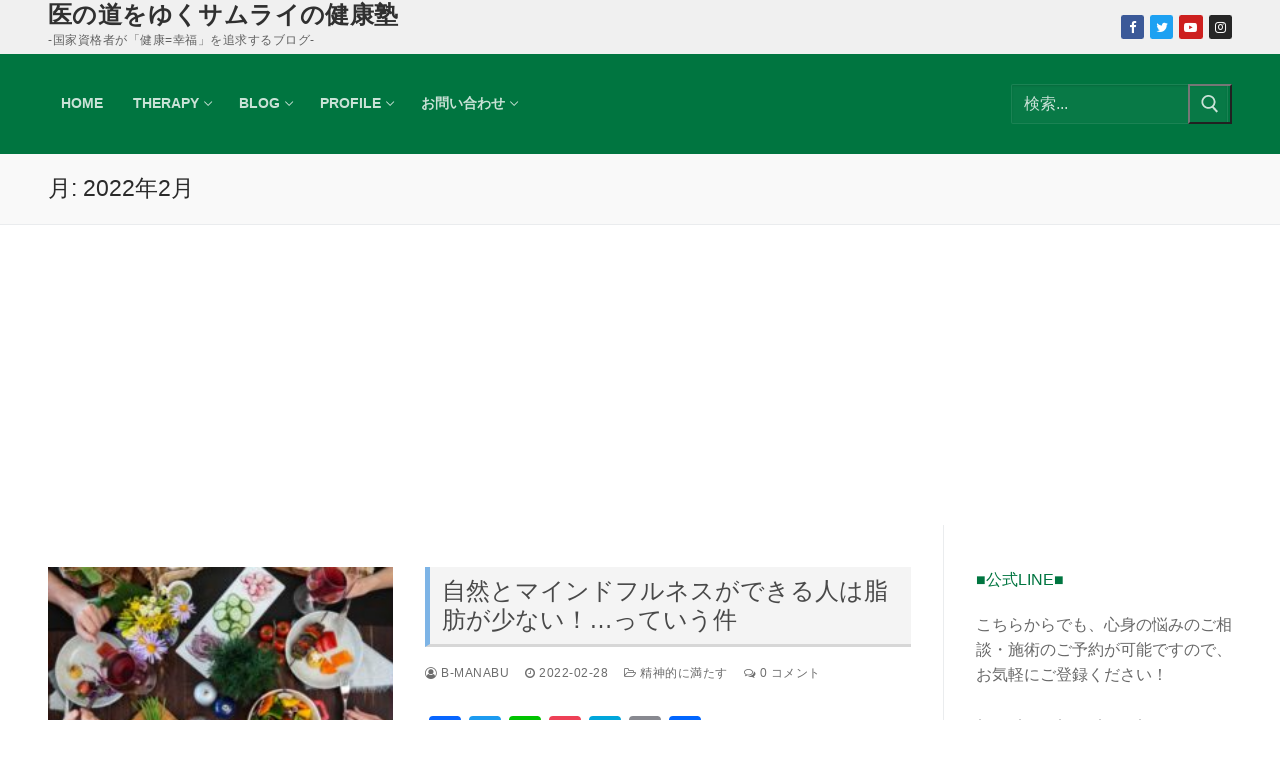

--- FILE ---
content_type: text/html; charset=UTF-8
request_url: https://health-manabu.com/2022/02/
body_size: 24313
content:
<!doctype html>
<html dir="ltr" lang="ja" prefix="og: https://ogp.me/ns#">
<head>
	<meta charset="UTF-8">
	<meta name="viewport" content="width=device-width, initial-scale=1, maximum-scale=10.0, user-scalable=yes">
	<link rel="profile" href="http://gmpg.org/xfn/11">
	<title>2月, 2022 | 医の道をゆくサムライの健康塾</title>

		<!-- All in One SEO 4.9.3 - aioseo.com -->
	<meta name="robots" content="noindex, max-image-preview:large" />
	<link rel="canonical" href="https://health-manabu.com/2022/02/" />
	<link rel="next" href="https://health-manabu.com/2022/02/page/2/" />
	<meta name="generator" content="All in One SEO (AIOSEO) 4.9.3" />
		<script type="application/ld+json" class="aioseo-schema">
			{"@context":"https:\/\/schema.org","@graph":[{"@type":"BreadcrumbList","@id":"https:\/\/health-manabu.com\/2022\/02\/#breadcrumblist","itemListElement":[{"@type":"ListItem","@id":"https:\/\/health-manabu.com#listItem","position":1,"name":"Home","item":"https:\/\/health-manabu.com","nextItem":{"@type":"ListItem","@id":"https:\/\/health-manabu.com\/2022\/#listItem","name":2022}},{"@type":"ListItem","@id":"https:\/\/health-manabu.com\/2022\/#listItem","position":2,"name":2022,"item":"https:\/\/health-manabu.com\/2022\/","nextItem":{"@type":"ListItem","@id":"https:\/\/health-manabu.com\/2022\/02\/#listItem","name":"02"},"previousItem":{"@type":"ListItem","@id":"https:\/\/health-manabu.com#listItem","name":"Home"}},{"@type":"ListItem","@id":"https:\/\/health-manabu.com\/2022\/02\/#listItem","position":3,"name":"02","previousItem":{"@type":"ListItem","@id":"https:\/\/health-manabu.com\/2022\/#listItem","name":2022}}]},{"@type":"CollectionPage","@id":"https:\/\/health-manabu.com\/2022\/02\/#collectionpage","url":"https:\/\/health-manabu.com\/2022\/02\/","name":"2\u6708, 2022 | \u533b\u306e\u9053\u3092\u3086\u304f\u30b5\u30e0\u30e9\u30a4\u306e\u5065\u5eb7\u587e","inLanguage":"ja","isPartOf":{"@id":"https:\/\/health-manabu.com\/#website"},"breadcrumb":{"@id":"https:\/\/health-manabu.com\/2022\/02\/#breadcrumblist"}},{"@type":"Organization","@id":"https:\/\/health-manabu.com\/#organization","name":"\u533b\u306e\u9053\u3092\u3086\u304f\u30b5\u30e0\u30e9\u30a4\u306e\u5065\u5eb7\u587e","description":"-\u56fd\u5bb6\u8cc7\u683c\u8005\u304c\u300c\u5065\u5eb7=\u5e78\u798f\u300d\u3092\u8ffd\u6c42\u3059\u308b\u30d6\u30ed\u30b0-","url":"https:\/\/health-manabu.com\/"},{"@type":"WebSite","@id":"https:\/\/health-manabu.com\/#website","url":"https:\/\/health-manabu.com\/","name":"\u533b\u306e\u9053\u3092\u3086\u304f\u30b5\u30e0\u30e9\u30a4\u306e\u5065\u5eb7\u587e","description":"-\u56fd\u5bb6\u8cc7\u683c\u8005\u304c\u300c\u5065\u5eb7=\u5e78\u798f\u300d\u3092\u8ffd\u6c42\u3059\u308b\u30d6\u30ed\u30b0-","inLanguage":"ja","publisher":{"@id":"https:\/\/health-manabu.com\/#organization"}}]}
		</script>
		<!-- All in One SEO -->

<link rel='dns-prefetch' href='//static.addtoany.com' />
<link rel='dns-prefetch' href='//stats.wp.com' />
<link rel='preconnect' href='//c0.wp.com' />
<link rel="alternate" type="application/rss+xml" title="医の道をゆくサムライの健康塾 &raquo; フィード" href="https://health-manabu.com/feed/" />
<link rel="alternate" type="application/rss+xml" title="医の道をゆくサムライの健康塾 &raquo; コメントフィード" href="https://health-manabu.com/comments/feed/" />
<style id='wp-img-auto-sizes-contain-inline-css' type='text/css'>
img:is([sizes=auto i],[sizes^="auto," i]){contain-intrinsic-size:3000px 1500px}
/*# sourceURL=wp-img-auto-sizes-contain-inline-css */
</style>
<style id='wp-emoji-styles-inline-css' type='text/css'>

	img.wp-smiley, img.emoji {
		display: inline !important;
		border: none !important;
		box-shadow: none !important;
		height: 1em !important;
		width: 1em !important;
		margin: 0 0.07em !important;
		vertical-align: -0.1em !important;
		background: none !important;
		padding: 0 !important;
	}
/*# sourceURL=wp-emoji-styles-inline-css */
</style>
<style id='wp-block-library-inline-css' type='text/css'>
:root{--wp-block-synced-color:#7a00df;--wp-block-synced-color--rgb:122,0,223;--wp-bound-block-color:var(--wp-block-synced-color);--wp-editor-canvas-background:#ddd;--wp-admin-theme-color:#007cba;--wp-admin-theme-color--rgb:0,124,186;--wp-admin-theme-color-darker-10:#006ba1;--wp-admin-theme-color-darker-10--rgb:0,107,160.5;--wp-admin-theme-color-darker-20:#005a87;--wp-admin-theme-color-darker-20--rgb:0,90,135;--wp-admin-border-width-focus:2px}@media (min-resolution:192dpi){:root{--wp-admin-border-width-focus:1.5px}}.wp-element-button{cursor:pointer}:root .has-very-light-gray-background-color{background-color:#eee}:root .has-very-dark-gray-background-color{background-color:#313131}:root .has-very-light-gray-color{color:#eee}:root .has-very-dark-gray-color{color:#313131}:root .has-vivid-green-cyan-to-vivid-cyan-blue-gradient-background{background:linear-gradient(135deg,#00d084,#0693e3)}:root .has-purple-crush-gradient-background{background:linear-gradient(135deg,#34e2e4,#4721fb 50%,#ab1dfe)}:root .has-hazy-dawn-gradient-background{background:linear-gradient(135deg,#faaca8,#dad0ec)}:root .has-subdued-olive-gradient-background{background:linear-gradient(135deg,#fafae1,#67a671)}:root .has-atomic-cream-gradient-background{background:linear-gradient(135deg,#fdd79a,#004a59)}:root .has-nightshade-gradient-background{background:linear-gradient(135deg,#330968,#31cdcf)}:root .has-midnight-gradient-background{background:linear-gradient(135deg,#020381,#2874fc)}:root{--wp--preset--font-size--normal:16px;--wp--preset--font-size--huge:42px}.has-regular-font-size{font-size:1em}.has-larger-font-size{font-size:2.625em}.has-normal-font-size{font-size:var(--wp--preset--font-size--normal)}.has-huge-font-size{font-size:var(--wp--preset--font-size--huge)}.has-text-align-center{text-align:center}.has-text-align-left{text-align:left}.has-text-align-right{text-align:right}.has-fit-text{white-space:nowrap!important}#end-resizable-editor-section{display:none}.aligncenter{clear:both}.items-justified-left{justify-content:flex-start}.items-justified-center{justify-content:center}.items-justified-right{justify-content:flex-end}.items-justified-space-between{justify-content:space-between}.screen-reader-text{border:0;clip-path:inset(50%);height:1px;margin:-1px;overflow:hidden;padding:0;position:absolute;width:1px;word-wrap:normal!important}.screen-reader-text:focus{background-color:#ddd;clip-path:none;color:#444;display:block;font-size:1em;height:auto;left:5px;line-height:normal;padding:15px 23px 14px;text-decoration:none;top:5px;width:auto;z-index:100000}html :where(.has-border-color){border-style:solid}html :where([style*=border-top-color]){border-top-style:solid}html :where([style*=border-right-color]){border-right-style:solid}html :where([style*=border-bottom-color]){border-bottom-style:solid}html :where([style*=border-left-color]){border-left-style:solid}html :where([style*=border-width]){border-style:solid}html :where([style*=border-top-width]){border-top-style:solid}html :where([style*=border-right-width]){border-right-style:solid}html :where([style*=border-bottom-width]){border-bottom-style:solid}html :where([style*=border-left-width]){border-left-style:solid}html :where(img[class*=wp-image-]){height:auto;max-width:100%}:where(figure){margin:0 0 1em}html :where(.is-position-sticky){--wp-admin--admin-bar--position-offset:var(--wp-admin--admin-bar--height,0px)}@media screen and (max-width:600px){html :where(.is-position-sticky){--wp-admin--admin-bar--position-offset:0px}}

/*# sourceURL=wp-block-library-inline-css */
</style><style id='global-styles-inline-css' type='text/css'>
:root{--wp--preset--aspect-ratio--square: 1;--wp--preset--aspect-ratio--4-3: 4/3;--wp--preset--aspect-ratio--3-4: 3/4;--wp--preset--aspect-ratio--3-2: 3/2;--wp--preset--aspect-ratio--2-3: 2/3;--wp--preset--aspect-ratio--16-9: 16/9;--wp--preset--aspect-ratio--9-16: 9/16;--wp--preset--color--black: #000000;--wp--preset--color--cyan-bluish-gray: #abb8c3;--wp--preset--color--white: #ffffff;--wp--preset--color--pale-pink: #f78da7;--wp--preset--color--vivid-red: #cf2e2e;--wp--preset--color--luminous-vivid-orange: #ff6900;--wp--preset--color--luminous-vivid-amber: #fcb900;--wp--preset--color--light-green-cyan: #7bdcb5;--wp--preset--color--vivid-green-cyan: #00d084;--wp--preset--color--pale-cyan-blue: #8ed1fc;--wp--preset--color--vivid-cyan-blue: #0693e3;--wp--preset--color--vivid-purple: #9b51e0;--wp--preset--gradient--vivid-cyan-blue-to-vivid-purple: linear-gradient(135deg,rgb(6,147,227) 0%,rgb(155,81,224) 100%);--wp--preset--gradient--light-green-cyan-to-vivid-green-cyan: linear-gradient(135deg,rgb(122,220,180) 0%,rgb(0,208,130) 100%);--wp--preset--gradient--luminous-vivid-amber-to-luminous-vivid-orange: linear-gradient(135deg,rgb(252,185,0) 0%,rgb(255,105,0) 100%);--wp--preset--gradient--luminous-vivid-orange-to-vivid-red: linear-gradient(135deg,rgb(255,105,0) 0%,rgb(207,46,46) 100%);--wp--preset--gradient--very-light-gray-to-cyan-bluish-gray: linear-gradient(135deg,rgb(238,238,238) 0%,rgb(169,184,195) 100%);--wp--preset--gradient--cool-to-warm-spectrum: linear-gradient(135deg,rgb(74,234,220) 0%,rgb(151,120,209) 20%,rgb(207,42,186) 40%,rgb(238,44,130) 60%,rgb(251,105,98) 80%,rgb(254,248,76) 100%);--wp--preset--gradient--blush-light-purple: linear-gradient(135deg,rgb(255,206,236) 0%,rgb(152,150,240) 100%);--wp--preset--gradient--blush-bordeaux: linear-gradient(135deg,rgb(254,205,165) 0%,rgb(254,45,45) 50%,rgb(107,0,62) 100%);--wp--preset--gradient--luminous-dusk: linear-gradient(135deg,rgb(255,203,112) 0%,rgb(199,81,192) 50%,rgb(65,88,208) 100%);--wp--preset--gradient--pale-ocean: linear-gradient(135deg,rgb(255,245,203) 0%,rgb(182,227,212) 50%,rgb(51,167,181) 100%);--wp--preset--gradient--electric-grass: linear-gradient(135deg,rgb(202,248,128) 0%,rgb(113,206,126) 100%);--wp--preset--gradient--midnight: linear-gradient(135deg,rgb(2,3,129) 0%,rgb(40,116,252) 100%);--wp--preset--font-size--small: 13px;--wp--preset--font-size--medium: 20px;--wp--preset--font-size--large: 36px;--wp--preset--font-size--x-large: 42px;--wp--preset--spacing--20: 0.44rem;--wp--preset--spacing--30: 0.67rem;--wp--preset--spacing--40: 1rem;--wp--preset--spacing--50: 1.5rem;--wp--preset--spacing--60: 2.25rem;--wp--preset--spacing--70: 3.38rem;--wp--preset--spacing--80: 5.06rem;--wp--preset--shadow--natural: 6px 6px 9px rgba(0, 0, 0, 0.2);--wp--preset--shadow--deep: 12px 12px 50px rgba(0, 0, 0, 0.4);--wp--preset--shadow--sharp: 6px 6px 0px rgba(0, 0, 0, 0.2);--wp--preset--shadow--outlined: 6px 6px 0px -3px rgb(255, 255, 255), 6px 6px rgb(0, 0, 0);--wp--preset--shadow--crisp: 6px 6px 0px rgb(0, 0, 0);}:where(.is-layout-flex){gap: 0.5em;}:where(.is-layout-grid){gap: 0.5em;}body .is-layout-flex{display: flex;}.is-layout-flex{flex-wrap: wrap;align-items: center;}.is-layout-flex > :is(*, div){margin: 0;}body .is-layout-grid{display: grid;}.is-layout-grid > :is(*, div){margin: 0;}:where(.wp-block-columns.is-layout-flex){gap: 2em;}:where(.wp-block-columns.is-layout-grid){gap: 2em;}:where(.wp-block-post-template.is-layout-flex){gap: 1.25em;}:where(.wp-block-post-template.is-layout-grid){gap: 1.25em;}.has-black-color{color: var(--wp--preset--color--black) !important;}.has-cyan-bluish-gray-color{color: var(--wp--preset--color--cyan-bluish-gray) !important;}.has-white-color{color: var(--wp--preset--color--white) !important;}.has-pale-pink-color{color: var(--wp--preset--color--pale-pink) !important;}.has-vivid-red-color{color: var(--wp--preset--color--vivid-red) !important;}.has-luminous-vivid-orange-color{color: var(--wp--preset--color--luminous-vivid-orange) !important;}.has-luminous-vivid-amber-color{color: var(--wp--preset--color--luminous-vivid-amber) !important;}.has-light-green-cyan-color{color: var(--wp--preset--color--light-green-cyan) !important;}.has-vivid-green-cyan-color{color: var(--wp--preset--color--vivid-green-cyan) !important;}.has-pale-cyan-blue-color{color: var(--wp--preset--color--pale-cyan-blue) !important;}.has-vivid-cyan-blue-color{color: var(--wp--preset--color--vivid-cyan-blue) !important;}.has-vivid-purple-color{color: var(--wp--preset--color--vivid-purple) !important;}.has-black-background-color{background-color: var(--wp--preset--color--black) !important;}.has-cyan-bluish-gray-background-color{background-color: var(--wp--preset--color--cyan-bluish-gray) !important;}.has-white-background-color{background-color: var(--wp--preset--color--white) !important;}.has-pale-pink-background-color{background-color: var(--wp--preset--color--pale-pink) !important;}.has-vivid-red-background-color{background-color: var(--wp--preset--color--vivid-red) !important;}.has-luminous-vivid-orange-background-color{background-color: var(--wp--preset--color--luminous-vivid-orange) !important;}.has-luminous-vivid-amber-background-color{background-color: var(--wp--preset--color--luminous-vivid-amber) !important;}.has-light-green-cyan-background-color{background-color: var(--wp--preset--color--light-green-cyan) !important;}.has-vivid-green-cyan-background-color{background-color: var(--wp--preset--color--vivid-green-cyan) !important;}.has-pale-cyan-blue-background-color{background-color: var(--wp--preset--color--pale-cyan-blue) !important;}.has-vivid-cyan-blue-background-color{background-color: var(--wp--preset--color--vivid-cyan-blue) !important;}.has-vivid-purple-background-color{background-color: var(--wp--preset--color--vivid-purple) !important;}.has-black-border-color{border-color: var(--wp--preset--color--black) !important;}.has-cyan-bluish-gray-border-color{border-color: var(--wp--preset--color--cyan-bluish-gray) !important;}.has-white-border-color{border-color: var(--wp--preset--color--white) !important;}.has-pale-pink-border-color{border-color: var(--wp--preset--color--pale-pink) !important;}.has-vivid-red-border-color{border-color: var(--wp--preset--color--vivid-red) !important;}.has-luminous-vivid-orange-border-color{border-color: var(--wp--preset--color--luminous-vivid-orange) !important;}.has-luminous-vivid-amber-border-color{border-color: var(--wp--preset--color--luminous-vivid-amber) !important;}.has-light-green-cyan-border-color{border-color: var(--wp--preset--color--light-green-cyan) !important;}.has-vivid-green-cyan-border-color{border-color: var(--wp--preset--color--vivid-green-cyan) !important;}.has-pale-cyan-blue-border-color{border-color: var(--wp--preset--color--pale-cyan-blue) !important;}.has-vivid-cyan-blue-border-color{border-color: var(--wp--preset--color--vivid-cyan-blue) !important;}.has-vivid-purple-border-color{border-color: var(--wp--preset--color--vivid-purple) !important;}.has-vivid-cyan-blue-to-vivid-purple-gradient-background{background: var(--wp--preset--gradient--vivid-cyan-blue-to-vivid-purple) !important;}.has-light-green-cyan-to-vivid-green-cyan-gradient-background{background: var(--wp--preset--gradient--light-green-cyan-to-vivid-green-cyan) !important;}.has-luminous-vivid-amber-to-luminous-vivid-orange-gradient-background{background: var(--wp--preset--gradient--luminous-vivid-amber-to-luminous-vivid-orange) !important;}.has-luminous-vivid-orange-to-vivid-red-gradient-background{background: var(--wp--preset--gradient--luminous-vivid-orange-to-vivid-red) !important;}.has-very-light-gray-to-cyan-bluish-gray-gradient-background{background: var(--wp--preset--gradient--very-light-gray-to-cyan-bluish-gray) !important;}.has-cool-to-warm-spectrum-gradient-background{background: var(--wp--preset--gradient--cool-to-warm-spectrum) !important;}.has-blush-light-purple-gradient-background{background: var(--wp--preset--gradient--blush-light-purple) !important;}.has-blush-bordeaux-gradient-background{background: var(--wp--preset--gradient--blush-bordeaux) !important;}.has-luminous-dusk-gradient-background{background: var(--wp--preset--gradient--luminous-dusk) !important;}.has-pale-ocean-gradient-background{background: var(--wp--preset--gradient--pale-ocean) !important;}.has-electric-grass-gradient-background{background: var(--wp--preset--gradient--electric-grass) !important;}.has-midnight-gradient-background{background: var(--wp--preset--gradient--midnight) !important;}.has-small-font-size{font-size: var(--wp--preset--font-size--small) !important;}.has-medium-font-size{font-size: var(--wp--preset--font-size--medium) !important;}.has-large-font-size{font-size: var(--wp--preset--font-size--large) !important;}.has-x-large-font-size{font-size: var(--wp--preset--font-size--x-large) !important;}
/*# sourceURL=global-styles-inline-css */
</style>

<style id='classic-theme-styles-inline-css' type='text/css'>
/*! This file is auto-generated */
.wp-block-button__link{color:#fff;background-color:#32373c;border-radius:9999px;box-shadow:none;text-decoration:none;padding:calc(.667em + 2px) calc(1.333em + 2px);font-size:1.125em}.wp-block-file__button{background:#32373c;color:#fff;text-decoration:none}
/*# sourceURL=/wp-includes/css/classic-themes.min.css */
</style>
<link rel='stylesheet' id='contact-form-7-css' href='https://health-manabu.com/wp-content/plugins/contact-form-7/includes/css/styles.css?ver=6.1.4' type='text/css' media='all' />
<link rel='stylesheet' id='ez-toc-css' href='https://health-manabu.com/wp-content/plugins/easy-table-of-contents/assets/css/screen.min.css?ver=2.0.80' type='text/css' media='all' />
<style id='ez-toc-inline-css' type='text/css'>
div#ez-toc-container .ez-toc-title {font-size: 120%;}div#ez-toc-container .ez-toc-title {font-weight: 500;}div#ez-toc-container ul li , div#ez-toc-container ul li a {font-size: 95%;}div#ez-toc-container ul li , div#ez-toc-container ul li a {font-weight: 500;}div#ez-toc-container nav ul ul li {font-size: 90%;}.ez-toc-box-title {font-weight: bold; margin-bottom: 10px; text-align: center; text-transform: uppercase; letter-spacing: 1px; color: #666; padding-bottom: 5px;position:absolute;top:-4%;left:5%;background-color: inherit;transition: top 0.3s ease;}.ez-toc-box-title.toc-closed {top:-25%;}
.ez-toc-container-direction {direction: ltr;}.ez-toc-counter ul{counter-reset: item ;}.ez-toc-counter nav ul li a::before {content: counters(item, '.', decimal) '. ';display: inline-block;counter-increment: item;flex-grow: 0;flex-shrink: 0;margin-right: .2em; float: left; }.ez-toc-widget-direction {direction: ltr;}.ez-toc-widget-container ul{counter-reset: item ;}.ez-toc-widget-container nav ul li a::before {content: counters(item, '.', decimal) '. ';display: inline-block;counter-increment: item;flex-grow: 0;flex-shrink: 0;margin-right: .2em; float: left; }
/*# sourceURL=ez-toc-inline-css */
</style>
<link rel='stylesheet' id='amazonjs-css' href='https://health-manabu.com/wp-content/plugins/amazonjs/css/amazonjs-force.css?ver=0.10' type='text/css' media='all' />
<link rel='stylesheet' id='addtoany-css' href='https://health-manabu.com/wp-content/plugins/add-to-any/addtoany.min.css?ver=1.16' type='text/css' media='all' />
<link rel='stylesheet' id='font-awesome-css' href='https://health-manabu.com/wp-content/themes/customify/assets/fonts/font-awesome/css/font-awesome.min.css?ver=5.0.0' type='text/css' media='all' />
<link rel='stylesheet' id='customify-style-css' href='https://health-manabu.com/wp-content/themes/customify/style.min.css?ver=0.4.13' type='text/css' media='all' />
<style id='customify-style-inline-css' type='text/css'>
.header-top .header--row-inner,body:not(.fl-builder-edit) .button,body:not(.fl-builder-edit) button:not(.menu-mobile-toggle, .components-button, .customize-partial-edit-shortcut-button),body:not(.fl-builder-edit) input[type="button"]:not(.ed_button),button.button,input[type="button"]:not(.ed_button, .components-button, .customize-partial-edit-shortcut-button),input[type="reset"]:not(.components-button, .customize-partial-edit-shortcut-button),input[type="submit"]:not(.components-button, .customize-partial-edit-shortcut-button),.pagination .nav-links > *:hover,.pagination .nav-links span,.nav-menu-desktop.style-full-height .primary-menu-ul > li.current-menu-item > a,.nav-menu-desktop.style-full-height .primary-menu-ul > li.current-menu-ancestor > a,.nav-menu-desktop.style-full-height .primary-menu-ul > li > a:hover,.posts-layout .readmore-button:hover{    background-color: #20b3d8;}.posts-layout .readmore-button {color: #20b3d8;}.pagination .nav-links > *:hover,.pagination .nav-links span,.entry-single .tags-links a:hover,.entry-single .cat-links a:hover,.posts-layout .readmore-button,.posts-layout .readmore-button:hover{    border-color: #20b3d8;}.customify-builder-btn{    background-color: #c3512f;}body{    color: #686868;}abbr, acronym {    border-bottom-color: #686868;}a                {                    color: #1e4b75;}a:hover,a:focus,.link-meta:hover, .link-meta a:hover{    color: #111111;}h2 + h3,.comments-area h2 + .comments-title,.h2 + h3,.comments-area .h2 + .comments-title,.page-breadcrumb {    border-top-color: #eaecee;}blockquote,.site-content .widget-area .menu li.current-menu-item > a:before{    border-left-color: #eaecee;}@media screen and (min-width: 64em) {    .comment-list .children li.comment {        border-left-color: #eaecee;    }    .comment-list .children li.comment:after {        background-color: #eaecee;    }}.page-titlebar, .page-breadcrumb,.posts-layout .entry-inner {    border-bottom-color: #eaecee;}.header-search-form .search-field,.entry-content .page-links a,.header-search-modal,.pagination .nav-links > *,.entry-footer .tags-links a, .entry-footer .cat-links a,.search .content-area article,.site-content .widget-area .menu li.current-menu-item > a,.posts-layout .entry-inner,.post-navigation .nav-links,article.comment .comment-meta,.widget-area .widget_pages li a, .widget-area .widget_categories li a, .widget-area .widget_archive li a, .widget-area .widget_meta li a, .widget-area .widget_nav_menu li a, .widget-area .widget_product_categories li a, .widget-area .widget_recent_entries li a, .widget-area .widget_rss li a,.widget-area .widget_recent_comments li{    border-color: #eaecee;}.header-search-modal::before {    border-top-color: #eaecee;    border-left-color: #eaecee;}@media screen and (min-width: 48em) {    .content-sidebar.sidebar_vertical_border .content-area {        border-right-color: #eaecee;    }    .sidebar-content.sidebar_vertical_border .content-area {        border-left-color: #eaecee;    }    .sidebar-sidebar-content.sidebar_vertical_border .sidebar-primary {        border-right-color: #eaecee;    }    .sidebar-sidebar-content.sidebar_vertical_border .sidebar-secondary {        border-right-color: #eaecee;    }    .content-sidebar-sidebar.sidebar_vertical_border .sidebar-primary {        border-left-color: #eaecee;    }    .content-sidebar-sidebar.sidebar_vertical_border .sidebar-secondary {        border-left-color: #eaecee;    }    .sidebar-content-sidebar.sidebar_vertical_border .content-area {        border-left-color: #eaecee;        border-right-color: #eaecee;    }    .sidebar-content-sidebar.sidebar_vertical_border .content-area {        border-left-color: #eaecee;        border-right-color: #eaecee;    }}article.comment .comment-post-author {background: #6d6d6d;}.pagination .nav-links > *,.link-meta,.link-meta a,.color-meta,.entry-single .tags-links:before,.entry-single .cats-links:before{    color: #6d6d6d;}.site-content .widget-title { color: #007540;}#page-cover {background-image: url("https://health-manabu.com/wp-content/themes/customify/assets/images/default-cover.jpg");}.header--row:not(.header--transparent).header-main .header--row-inner  {background-color: #007540;} .sub-menu .li-duplicator {display:none !important;}.header-search_icon-item .header-search-modal  {border-style: solid;} .header-search_icon-item .search-field  {border-style: solid;} .dark-mode .header-search_box-item .search-form-fields, .header-search_box-item .search-form-fields  {border-style: solid;} body  {background-color: #FFFFFF;} .site-content .content-area  {background-color: #FFFFFF;} /* CSS for desktop */#page-cover .page-cover-inner {min-height: 300px;}.header--row.header-top .customify-grid, .header--row.header-top .style-full-height .primary-menu-ul > li > a {min-height: 50px;}.header--row.header-main .customify-grid, .header--row.header-main .style-full-height .primary-menu-ul > li > a {min-height: 100px;}.header--row.header-bottom .customify-grid, .header--row.header-bottom .style-full-height .primary-menu-ul > li > a {min-height: 55px;}.site-header .site-branding img { max-width: 400px; } .site-header .cb-row--mobile .site-branding img { width: 400px; }.header--row .builder-first--nav-icon {text-align: right;}.header-search_icon-item .search-submit {margin-left: -40px;}.header-search_box-item .search-submit{margin-left: -40px;} .header-search_box-item .woo_bootster_search .search-submit{margin-left: -40px;} .header-search_box-item .header-search-form button.search-submit{margin-left:-40px;}.header--row .builder-first--primary-menu {text-align: right;}/* CSS for tablet */@media screen and (max-width: 1024px) { #page-cover .page-cover-inner {min-height: 250px;}.header--row .builder-first--nav-icon {text-align: right;}.header-search_icon-item .search-submit {margin-left: -40px;}.header-search_box-item .search-submit{margin-left: -40px;} .header-search_box-item .woo_bootster_search .search-submit{margin-left: -40px;} .header-search_box-item .header-search-form button.search-submit{margin-left:-40px;} }/* CSS for mobile */@media screen and (max-width: 568px) { #page-cover .page-cover-inner {min-height: 200px;}.header--row.header-top .customify-grid, .header--row.header-top .style-full-height .primary-menu-ul > li > a {min-height: 50px;}.header--row .builder-first--nav-icon {text-align: right;}.header-search_icon-item .search-submit {margin-left: -40px;}.header-search_box-item .search-submit{margin-left: -40px;} .header-search_box-item .woo_bootster_search .search-submit{margin-left: -40px;} .header-search_box-item .header-search-form button.search-submit{margin-left:-40px;} }
/*# sourceURL=customify-style-inline-css */
</style>
<script type="text/javascript" id="addtoany-core-js-before">
/* <![CDATA[ */
window.a2a_config=window.a2a_config||{};a2a_config.callbacks=[];a2a_config.overlays=[];a2a_config.templates={};a2a_localize = {
	Share: "共有",
	Save: "ブックマーク",
	Subscribe: "購読",
	Email: "メール",
	Bookmark: "ブックマーク",
	ShowAll: "すべて表示する",
	ShowLess: "小さく表示する",
	FindServices: "サービスを探す",
	FindAnyServiceToAddTo: "追加するサービスを今すぐ探す",
	PoweredBy: "Powered by",
	ShareViaEmail: "メールでシェアする",
	SubscribeViaEmail: "メールで購読する",
	BookmarkInYourBrowser: "ブラウザにブックマーク",
	BookmarkInstructions: "このページをブックマークするには、 Ctrl+D または \u2318+D を押下。",
	AddToYourFavorites: "お気に入りに追加",
	SendFromWebOrProgram: "任意のメールアドレスまたはメールプログラムから送信",
	EmailProgram: "メールプログラム",
	More: "詳細&#8230;",
	ThanksForSharing: "共有ありがとうございます !",
	ThanksForFollowing: "フォローありがとうございます !"
};


//# sourceURL=addtoany-core-js-before
/* ]]> */
</script>
<script type="text/javascript" defer src="https://static.addtoany.com/menu/page.js" id="addtoany-core-js"></script>
<script type="text/javascript" src="https://c0.wp.com/c/6.9/wp-includes/js/jquery/jquery.min.js" id="jquery-core-js"></script>
<script type="text/javascript" src="https://c0.wp.com/c/6.9/wp-includes/js/jquery/jquery-migrate.min.js" id="jquery-migrate-js"></script>
<script type="text/javascript" id="jquery-js-after">
/* <![CDATA[ */
jQuery(document).ready(function() {
	jQuery(".30ebf76d99b1e5cd9b627c67a667e179").click(function() {
		jQuery.post(
			"https://health-manabu.com/wp-admin/admin-ajax.php", {
				"action": "quick_adsense_onpost_ad_click",
				"quick_adsense_onpost_ad_index": jQuery(this).attr("data-index"),
				"quick_adsense_nonce": "60301631eb",
			}, function(response) { }
		);
	});
});

//# sourceURL=jquery-js-after
/* ]]> */
</script>
<script type="text/javascript" defer src="https://health-manabu.com/wp-content/plugins/add-to-any/addtoany.min.js?ver=1.1" id="addtoany-jquery-js"></script>
<link rel="https://api.w.org/" href="https://health-manabu.com/wp-json/" /><link rel="EditURI" type="application/rsd+xml" title="RSD" href="https://health-manabu.com/xmlrpc.php?rsd" />
<meta name="generator" content="WordPress 6.9" />
<script async src="https://pagead2.googlesyndication.com/pagead/js/adsbygoogle.js"></script>
<script>
     (adsbygoogle = window.adsbygoogle || []).push({
          google_ad_client: "ca-pub-9574669944939682",
          enable_page_level_ads: true
     });
</script>	<style>img#wpstats{display:none}</style>
		<style id="sccss">h2 {
  padding: 0.4em 0.5em;/*文字の上下 左右の余白*/
  color: #494949;/*文字色*/
  background: #f4f4f4;/*背景色*/
  border-left: solid 5px #7db4e6;/*左線*/
  border-bottom: solid 3px #d7d7d7;/*下線*/
}

h3 {
  position: relative;
  padding-left: 25px;
}

h3:before {
  position: absolute;
  content: '';
  bottom: -3px;
  left: 0;
  width: 0;
  height: 0;
  border: none;
  border-left: solid 15px transparent;
  border-bottom: solid 15px rgb(119, 195, 223);
}
h3:after {
  position: absolute;
  content: '';
  bottom: -3px;
  left: 10px;
  width: 100%;
  border-bottom: solid 3px rgb(119, 195, 223);
}

strong class blue_line{
	background:rgba(0, 0, 0, 0) linear-gradient(transparent 60%, #cce5ff 0%) repeat scroll 0 0;
}

h2.site-title{
  /*padding: 0.4em 0.5em;*//*文字の上下 左右の余白*/
  padding: 0em 0.5em 0em 0em;/*文字の上右下左の余白*/
	color: #494949;/*文字色*/
  background-color: transparent;/*背景色（なしにする）*/
	border:0;/*線（なしにする）*/
}

blockquote {
    position: relative;
    padding: 10px 15px 10px 50px;
    box-sizing: border-box;
    font-style: italic;
    border: solid 2px #464646;
    color: #464646;
}

blockquote:before{
    display: inline-block;
    position: absolute;
    top: 10px;
    left: 0;
    content: "“";
    font-family: sans-serif;
    color: #77c0c9;
    font-size: 70px;
    line-height: 1;
}

blockquote p {
    padding: 0;
    margin: 10px 0;
    line-height: 1.7;
}

blockquote cite {
    display: block;
    text-align: right;
    color: #888888;
    font-size: 0.9em;
}
</style></head>

<body class="archive date wp-theme-customify metaslider-plugin hfeed content-sidebar main-layout-content-sidebar sidebar_vertical_border site-full-width menu_sidebar_slide_left">
<div id="page" class="site box-shadow">
	<a class="skip-link screen-reader-text" href="#site-content">コンテンツへスキップ</a>
	<a class="close is-size-medium  close-panel close-sidebar-panel" href="#">
        <span class="hamburger hamburger--squeeze is-active">
            <span class="hamburger-box">
              <span class="hamburger-inner"><span class="screen-reader-text">メニュー</span></span>
            </span>
        </span>
        <span class="screen-reader-text">閉じる</span>
        </a><header id="masthead" class="site-header header-v2"><div id="masthead-inner" class="site-header-inner">							<div  class="header-top header--row layout-full-contained"  id="cb-row--header-top"  data-row-id="top"  data-show-on="desktop mobile">
								<div class="header--row-inner header-top-inner light-mode">
									<div class="customify-container">
										<div class="customify-grid  cb-row--desktop hide-on-mobile hide-on-tablet customify-grid-middle"><div class="row-v2 row-v2-top no-center"><div class="col-v2 col-v2-left"><div class="item--inner builder-item--logo" data-section="title_tagline" data-item-id="logo" >		<div class="site-branding logo-top">
			<div class="site-name-desc">						<p class="site-title">
							<a href="https://health-manabu.com/" rel="home">医の道をゆくサムライの健康塾</a>
						</p>
												<p class="site-description text-uppercase text-xsmall">-国家資格者が「健康=幸福」を追求するブログ-</p>
						</div>		</div><!-- .site-branding -->
		</div></div><div class="col-v2 col-v2-right"><div class="item--inner builder-item--social-icons" data-section="header_social_icons" data-item-id="social-icons" ><ul class="header-social-icons customify-builder-social-icons color-default"><li><a class="social-icon-facebook shape-rounded" rel="nofollow noopener" target="_blank" href="https://www.facebook.com/manapopke/" aria-label="Facebook"><i class="social-icon fa fa-facebook" title="Facebook"></i></a></li><li><a class="social-icon-twitter shape-rounded" rel="nofollow noopener" target="_blank" href="https://twitter.com/BManabu1?s=09" aria-label="Twitter"><i class="social-icon fa fa-twitter" title="Twitter"></i></a></li><li><a class="social-icon-youtube-play shape-rounded" rel="nofollow noopener" target="_blank" href="https://www.youtube.com/channel/UCS-dUeBIoukIR35jCNPun2w?view_as=subscriber" aria-label="Youtube"><i class="social-icon fa fa-youtube-play" title="Youtube"></i></a></li><li><a class="social-icon-instagram shape-rounded" rel="nofollow noopener" target="_blank" href="https://www.instagram.com/health_manabu1227/" aria-label="Instagram"><i class="social-icon fa fa-instagram" title="Instagram"></i></a></li></ul></div></div></div></div><div class="cb-row--mobile hide-on-desktop customify-grid customify-grid-middle"><div class="row-v2 row-v2-top no-center"><div class="col-v2 col-v2-left"><div class="item--inner builder-item--nav-icon" data-section="header_menu_icon" data-item-id="nav-icon" >		<button type="button" class="menu-mobile-toggle item-button is-size-desktop-medium is-size-tablet-medium is-size-mobile-medium"  aria-label="nav icon">
			<span class="hamburger hamburger--squeeze">
				<span class="hamburger-box">
					<span class="hamburger-inner"></span>
				</span>
			</span>
			<span class="nav-icon--label hide-on-tablet hide-on-mobile">メニュー</span></button>
		</div><div class="item--inner builder-item--search_icon" data-section="search_icon" data-item-id="search_icon" ><div class="header-search_icon-item item--search_icon">		<a class="search-icon" href="#" aria-label="検索ツールを開く">
			<span class="ic-search">
				<svg aria-hidden="true" focusable="false" role="presentation" xmlns="http://www.w3.org/2000/svg" width="20" height="21" viewBox="0 0 20 21">
					<path fill="currentColor" fill-rule="evenodd" d="M12.514 14.906a8.264 8.264 0 0 1-4.322 1.21C3.668 16.116 0 12.513 0 8.07 0 3.626 3.668.023 8.192.023c4.525 0 8.193 3.603 8.193 8.047 0 2.033-.769 3.89-2.035 5.307l4.999 5.552-1.775 1.597-5.06-5.62zm-4.322-.843c3.37 0 6.102-2.684 6.102-5.993 0-3.31-2.732-5.994-6.102-5.994S2.09 4.76 2.09 8.07c0 3.31 2.732 5.993 6.102 5.993z"></path>
				</svg>
			</span>
			<span class="ic-close">
				<svg version="1.1" id="Capa_1" xmlns="http://www.w3.org/2000/svg" xmlns:xlink="http://www.w3.org/1999/xlink" x="0px" y="0px" width="612px" height="612px" viewBox="0 0 612 612" fill="currentColor" style="enable-background:new 0 0 612 612;" xml:space="preserve"><g><g id="cross"><g><polygon points="612,36.004 576.521,0.603 306,270.608 35.478,0.603 0,36.004 270.522,306.011 0,575.997 35.478,611.397 306,341.411 576.521,611.397 612,575.997 341.459,306.011 " /></g></g></g><g></g><g></g><g></g><g></g><g></g><g></g><g></g><g></g><g></g><g></g><g></g><g></g><g></g><g></g><g></g></svg>
			</span>
			<span class="arrow-down"></span>
		</a>
		<div class="header-search-modal-wrapper">
			<form role="search" class="header-search-modal header-search-form" action="https://health-manabu.com/">
				<label>
					<span class="screen-reader-text">検索:</span>
					<input type="search" class="search-field" placeholder="検索..." value="" name="s" title="検索:" />
				</label>
				<button type="submit" class="search-submit" aria-label="検索を実行">
					<svg aria-hidden="true" focusable="false" role="presentation" xmlns="http://www.w3.org/2000/svg" width="20" height="21" viewBox="0 0 20 21">
						<path fill="currentColor" fill-rule="evenodd" d="M12.514 14.906a8.264 8.264 0 0 1-4.322 1.21C3.668 16.116 0 12.513 0 8.07 0 3.626 3.668.023 8.192.023c4.525 0 8.193 3.603 8.193 8.047 0 2.033-.769 3.89-2.035 5.307l4.999 5.552-1.775 1.597-5.06-5.62zm-4.322-.843c3.37 0 6.102-2.684 6.102-5.993 0-3.31-2.732-5.994-6.102-5.994S2.09 4.76 2.09 8.07c0 3.31 2.732 5.993 6.102 5.993z"></path>
					</svg>
				</button>
			</form>
		</div>
		</div></div></div><div class="col-v2 col-v2-right"><div class="item--inner builder-item--social-icons" data-section="header_social_icons" data-item-id="social-icons" ><ul class="header-social-icons customify-builder-social-icons color-default"><li><a class="social-icon-facebook shape-rounded" rel="nofollow noopener" target="_blank" href="https://www.facebook.com/manapopke/" aria-label="Facebook"><i class="social-icon fa fa-facebook" title="Facebook"></i></a></li><li><a class="social-icon-twitter shape-rounded" rel="nofollow noopener" target="_blank" href="https://twitter.com/BManabu1?s=09" aria-label="Twitter"><i class="social-icon fa fa-twitter" title="Twitter"></i></a></li><li><a class="social-icon-youtube-play shape-rounded" rel="nofollow noopener" target="_blank" href="https://www.youtube.com/channel/UCS-dUeBIoukIR35jCNPun2w?view_as=subscriber" aria-label="Youtube"><i class="social-icon fa fa-youtube-play" title="Youtube"></i></a></li><li><a class="social-icon-instagram shape-rounded" rel="nofollow noopener" target="_blank" href="https://www.instagram.com/health_manabu1227/" aria-label="Instagram"><i class="social-icon fa fa-instagram" title="Instagram"></i></a></li></ul></div></div></div></div>									</div>
								</div>
							</div>
														<div  class="header-main header--row layout-full-contained"  id="cb-row--header-main"  data-row-id="main"  data-show-on="desktop mobile">
								<div class="header--row-inner header-main-inner dark-mode">
									<div class="customify-container">
										<div class="customify-grid  cb-row--desktop hide-on-mobile hide-on-tablet customify-grid-middle"><div class="row-v2 row-v2-main no-center"><div class="col-v2 col-v2-left"><div class="item--inner builder-item--primary-menu has_menu" data-section="header_menu_primary" data-item-id="primary-menu" ><nav  id="site-navigation-main-desktop" class="site-navigation primary-menu primary-menu-main nav-menu-desktop primary-menu-desktop style-border-bottom"><ul id="menu-%e5%90%8d%e7%a7%b0%e3%81%aa%e3%81%97" class="primary-menu-ul menu nav-menu"><li id="menu-item--main-desktop-19" class="menu-item menu-item-type-custom menu-item-object-custom menu-item-home menu-item-19"><a href="http://health-manabu.com"><span class="link-before">home</span></a></li>
<li id="menu-item--main-desktop-22" class="menu-item menu-item-type-post_type menu-item-object-page menu-item-has-children menu-item-22"><a href="https://health-manabu.com/acupuncture-and-moxibustion-therapy/"><span class="link-before">therapy<span class="nav-icon-angle">&nbsp;</span></span></a>
<ul class="sub-menu sub-lv-0">
	<li id="menu-item--main-desktop-71" class="menu-item menu-item-type-post_type menu-item-object-page menu-item-71"><a href="https://health-manabu.com/acupuncture-and-moxibustion-therapy/charge-system/"><span class="link-before">料金システム</span></a></li>
	<li id="menu-item--main-desktop-95" class="menu-item menu-item-type-post_type menu-item-object-page menu-item-95"><a href="https://health-manabu.com/acupuncture-and-moxibustion-therapy/place/"><span class="link-before">施術場所</span></a></li>
	<li id="menu-item--main-desktop-94" class="menu-item menu-item-type-post_type menu-item-object-page menu-item-94"><a href="https://health-manabu.com/acupuncture-and-moxibustion-therapy/therapy-features/"><span class="link-before">施術の特徴</span></a></li>
</ul>
</li>
<li id="menu-item--main-desktop-26" class="menu-item menu-item-type-post_type menu-item-object-page current_page_parent menu-item-has-children menu-item-26"><a href="https://health-manabu.com/blog/"><span class="link-before">blog<span class="nav-icon-angle">&nbsp;</span></span></a>
<ul class="sub-menu sub-lv-0">
	<li id="menu-item--main-desktop-724" class="menu-item menu-item-type-post_type menu-item-object-page menu-item-724"><a href="https://health-manabu.com/blog/blog-my-recommended-supplement/"><span class="link-before">オススメのサプリメント</span></a></li>
</ul>
</li>
<li id="menu-item--main-desktop-34" class="menu-item menu-item-type-post_type menu-item-object-page menu-item-has-children menu-item-34"><a href="https://health-manabu.com/profile/"><span class="link-before">profile<span class="nav-icon-angle">&nbsp;</span></span></a>
<ul class="sub-menu sub-lv-0">
	<li id="menu-item--main-desktop-96" class="menu-item menu-item-type-post_type menu-item-object-page menu-item-96"><a href="https://health-manabu.com/profile/address/"><span class="link-before">ご挨拶</span></a></li>
</ul>
</li>
<li id="menu-item--main-desktop-53" class="menu-item menu-item-type-post_type menu-item-object-page menu-item-has-children menu-item-53"><a href="https://health-manabu.com/inquire/"><span class="link-before">お問い合わせ<span class="nav-icon-angle">&nbsp;</span></span></a>
<ul class="sub-menu sub-lv-0">
	<li id="menu-item--main-desktop-654" class="menu-item menu-item-type-post_type menu-item-object-page menu-item-654"><a href="https://health-manabu.com/inquire/inquire-business/"><span class="link-before">セミナー・執筆・掲載依頼など</span></a></li>
</ul>
</li>
</ul></nav></div></div><div class="col-v2 col-v2-right"><div class="item--inner builder-item--search_box" data-section="search_box" data-item-id="search_box" ><div class="header-search_box-item item--search_box">		<form role="search" class="header-search-form " action="https://health-manabu.com/">
			<div class="search-form-fields">
				<span class="screen-reader-text">検索:</span>
				
				<input type="search" class="search-field" placeholder="検索..." value="" name="s" title="検索:" />

							</div>
			<button type="submit" class="search-submit" aria-label="検索を実行">
				<svg aria-hidden="true" focusable="false" role="presentation" xmlns="http://www.w3.org/2000/svg" width="20" height="21" viewBox="0 0 20 21">
					<path fill="currentColor" fill-rule="evenodd" d="M12.514 14.906a8.264 8.264 0 0 1-4.322 1.21C3.668 16.116 0 12.513 0 8.07 0 3.626 3.668.023 8.192.023c4.525 0 8.193 3.603 8.193 8.047 0 2.033-.769 3.89-2.035 5.307l4.999 5.552-1.775 1.597-5.06-5.62zm-4.322-.843c3.37 0 6.102-2.684 6.102-5.993 0-3.31-2.732-5.994-6.102-5.994S2.09 4.76 2.09 8.07c0 3.31 2.732 5.993 6.102 5.993z"></path>
				</svg>
			</button>
		</form>
		</div></div></div></div></div><div class="cb-row--mobile hide-on-desktop customify-grid customify-grid-middle"><div class="row-v2 row-v2-main no-center no-right"><div class="col-v2 col-v2-left"><div class="item--inner builder-item--logo" data-section="title_tagline" data-item-id="logo" >		<div class="site-branding logo-top">
			<div class="site-name-desc">						<p class="site-title">
							<a href="https://health-manabu.com/" rel="home">医の道をゆくサムライの健康塾</a>
						</p>
												<p class="site-description text-uppercase text-xsmall">-国家資格者が「健康=幸福」を追求するブログ-</p>
						</div>		</div><!-- .site-branding -->
		</div></div></div></div>									</div>
								</div>
							</div>
							<div id="header-menu-sidebar" class="header-menu-sidebar menu-sidebar-panel dark-mode"><div id="header-menu-sidebar-bg" class="header-menu-sidebar-bg"><div id="header-menu-sidebar-inner" class="header-menu-sidebar-inner"><div class="builder-item-sidebar mobile-item--search_box"><div class="item--inner" data-item-id="search_box" data-section="search_box"><div class="header-search_box-item item--search_box">		<form role="search" class="header-search-form " action="https://health-manabu.com/">
			<div class="search-form-fields">
				<span class="screen-reader-text">検索:</span>
				
				<input type="search" class="search-field" placeholder="検索..." value="" name="s" title="検索:" />

							</div>
			<button type="submit" class="search-submit" aria-label="検索を実行">
				<svg aria-hidden="true" focusable="false" role="presentation" xmlns="http://www.w3.org/2000/svg" width="20" height="21" viewBox="0 0 20 21">
					<path fill="currentColor" fill-rule="evenodd" d="M12.514 14.906a8.264 8.264 0 0 1-4.322 1.21C3.668 16.116 0 12.513 0 8.07 0 3.626 3.668.023 8.192.023c4.525 0 8.193 3.603 8.193 8.047 0 2.033-.769 3.89-2.035 5.307l4.999 5.552-1.775 1.597-5.06-5.62zm-4.322-.843c3.37 0 6.102-2.684 6.102-5.993 0-3.31-2.732-5.994-6.102-5.994S2.09 4.76 2.09 8.07c0 3.31 2.732 5.993 6.102 5.993z"></path>
				</svg>
			</button>
		</form>
		</div></div></div><div class="builder-item-sidebar mobile-item--primary-menu mobile-item--menu "><div class="item--inner" data-item-id="primary-menu" data-section="header_menu_primary"><nav  id="site-navigation-sidebar-mobile" class="site-navigation primary-menu primary-menu-sidebar nav-menu-mobile primary-menu-mobile style-border-bottom"><ul id="menu-%e5%90%8d%e7%a7%b0%e3%81%aa%e3%81%97" class="primary-menu-ul menu nav-menu"><li id="menu-item--sidebar-mobile-19" class="menu-item menu-item-type-custom menu-item-object-custom menu-item-home menu-item-19"><a href="http://health-manabu.com"><span class="link-before">home</span></a></li>
<li id="menu-item--sidebar-mobile-22" class="menu-item menu-item-type-post_type menu-item-object-page menu-item-has-children menu-item-22"><a href="https://health-manabu.com/acupuncture-and-moxibustion-therapy/"><span class="link-before">therapy<span class="nav-icon-angle">&nbsp;</span></span></a>
<ul class="sub-menu sub-lv-0">
	<li id="menu-item--sidebar-mobile-71" class="menu-item menu-item-type-post_type menu-item-object-page menu-item-71"><a href="https://health-manabu.com/acupuncture-and-moxibustion-therapy/charge-system/"><span class="link-before">料金システム</span></a></li>
	<li id="menu-item--sidebar-mobile-95" class="menu-item menu-item-type-post_type menu-item-object-page menu-item-95"><a href="https://health-manabu.com/acupuncture-and-moxibustion-therapy/place/"><span class="link-before">施術場所</span></a></li>
	<li id="menu-item--sidebar-mobile-94" class="menu-item menu-item-type-post_type menu-item-object-page menu-item-94"><a href="https://health-manabu.com/acupuncture-and-moxibustion-therapy/therapy-features/"><span class="link-before">施術の特徴</span></a></li>
</ul>
</li>
<li id="menu-item--sidebar-mobile-26" class="menu-item menu-item-type-post_type menu-item-object-page current_page_parent menu-item-has-children menu-item-26"><a href="https://health-manabu.com/blog/"><span class="link-before">blog<span class="nav-icon-angle">&nbsp;</span></span></a>
<ul class="sub-menu sub-lv-0">
	<li id="menu-item--sidebar-mobile-724" class="menu-item menu-item-type-post_type menu-item-object-page menu-item-724"><a href="https://health-manabu.com/blog/blog-my-recommended-supplement/"><span class="link-before">オススメのサプリメント</span></a></li>
</ul>
</li>
<li id="menu-item--sidebar-mobile-34" class="menu-item menu-item-type-post_type menu-item-object-page menu-item-has-children menu-item-34"><a href="https://health-manabu.com/profile/"><span class="link-before">profile<span class="nav-icon-angle">&nbsp;</span></span></a>
<ul class="sub-menu sub-lv-0">
	<li id="menu-item--sidebar-mobile-96" class="menu-item menu-item-type-post_type menu-item-object-page menu-item-96"><a href="https://health-manabu.com/profile/address/"><span class="link-before">ご挨拶</span></a></li>
</ul>
</li>
<li id="menu-item--sidebar-mobile-53" class="menu-item menu-item-type-post_type menu-item-object-page menu-item-has-children menu-item-53"><a href="https://health-manabu.com/inquire/"><span class="link-before">お問い合わせ<span class="nav-icon-angle">&nbsp;</span></span></a>
<ul class="sub-menu sub-lv-0">
	<li id="menu-item--sidebar-mobile-654" class="menu-item menu-item-type-post_type menu-item-object-page menu-item-654"><a href="https://health-manabu.com/inquire/inquire-business/"><span class="link-before">セミナー・執筆・掲載依頼など</span></a></li>
</ul>
</li>
</ul></nav></div></div></div></div></div></div></header>		<div id="page-titlebar" class="page-header--item page-titlebar ">
			<div class="page-titlebar-inner customify-container">
				<h1 class="titlebar-title h4">月: <span>2022年2月</span></h1>			</div>
		</div>
			<div id="site-content" class="site-content">
		<div class="customify-container">
			<div class="customify-grid">
				<main id="main" class="content-area customify-col-9_sm-12">
					<div class="content-inner">
	<div id="blog-posts">		<div class="posts-layout-wrapper">
			<div class="posts-layout layout--blog_classic" >
										<article class="entry odd post-3848 post type-post status-publish format-standard has-post-thumbnail hentry category-13 tag-47 tag-67">
			<div class="entry-inner">
									<div class="entry-media use-ratio">
						<a class="entry-media-link " href="https://health-manabu.com/2022/02/28/blog-mental20220228/" title="自然とマインドフルネスができる人は脂肪が少ない！…っていう件" rel="bookmark"></a>
									<div class="entry-thumbnail has-thumb">
			<img width="300" height="200" src="https://health-manabu.com/wp-content/uploads/2019/11/38c80c991b9ae168c19f9782b48a07b0_s-300x200.jpg" class="attachment-medium size-medium wp-post-image" alt="" decoding="async" fetchpriority="high" srcset="https://health-manabu.com/wp-content/uploads/2019/11/38c80c991b9ae168c19f9782b48a07b0_s-300x200.jpg 300w, https://health-manabu.com/wp-content/uploads/2019/11/38c80c991b9ae168c19f9782b48a07b0_s.jpg 640w" sizes="(max-width: 300px) 100vw, 300px" />			</div>
								</div>
								<div class="entry-content-data">
					<div class="entry-article-part entry-article-header"><h2 class="entry-title entry--item"><a href="https://health-manabu.com/2022/02/28/blog-mental20220228/" title="自然とマインドフルネスができる人は脂肪が少ない！…っていう件" rel="bookmark" class="plain_color">自然とマインドフルネスができる人は脂肪が少ない！…っていう件</a></h2>			<div class="entry-meta entry--item text-uppercase text-xsmall link-meta">
				<span class="meta-item byline"> <span class="author vcard"><a class="url fn n" href="https://health-manabu.com/author/b-manabu/"><i class="fa fa-user-circle-o"></i> B-manabu</a></span></span><span class="sep"></span><span class="meta-item posted-on"><a href="https://health-manabu.com/2022/02/28/blog-mental20220228/" rel="bookmark"><i class="fa fa-clock-o" aria-hidden="true"></i> <time class="entry-date published" datetime="2022-02-28T09:25:47+09:00">2022-02-28</time></a></span><span class="sep"></span><span class="meta-item meta-cat"><a href="https://health-manabu.com/category/%e7%b2%be%e7%a5%9e%e7%9a%84%e3%81%ab%e6%ba%80%e3%81%9f%e3%81%99/" rel="tag"><i class="fa fa-folder-open-o" aria-hidden="true"></i> 精神的に満たす</a></span><span class="sep"></span><span class="meta-item comments-link"><a href="https://health-manabu.com/2022/02/28/blog-mental20220228/#respond"><i class="fa fa-comments-o"></i> 0 コメント</a></span>			</div><!-- .entry-meta -->
			</div><div class="entry-article-part entry-article-body"><div class="entry-excerpt entry--item"><div class="addtoany_share_save_container addtoany_content addtoany_content_top"><div class="a2a_kit a2a_kit_size_32 addtoany_list" data-a2a-url="https://health-manabu.com/2022/02/28/blog-mental20220228/" data-a2a-title="自然とマインドフルネスができる人は脂肪が少ない！…っていう件"><a class="a2a_button_facebook" href="https://www.addtoany.com/add_to/facebook?linkurl=https%3A%2F%2Fhealth-manabu.com%2F2022%2F02%2F28%2Fblog-mental20220228%2F&amp;linkname=%E8%87%AA%E7%84%B6%E3%81%A8%E3%83%9E%E3%82%A4%E3%83%B3%E3%83%89%E3%83%95%E3%83%AB%E3%83%8D%E3%82%B9%E3%81%8C%E3%81%A7%E3%81%8D%E3%82%8B%E4%BA%BA%E3%81%AF%E8%84%82%E8%82%AA%E3%81%8C%E5%B0%91%E3%81%AA%E3%81%84%EF%BC%81%E2%80%A6%E3%81%A3%E3%81%A6%E3%81%84%E3%81%86%E4%BB%B6" title="Facebook" rel="nofollow noopener" target="_blank"></a><a class="a2a_button_twitter" href="https://www.addtoany.com/add_to/twitter?linkurl=https%3A%2F%2Fhealth-manabu.com%2F2022%2F02%2F28%2Fblog-mental20220228%2F&amp;linkname=%E8%87%AA%E7%84%B6%E3%81%A8%E3%83%9E%E3%82%A4%E3%83%B3%E3%83%89%E3%83%95%E3%83%AB%E3%83%8D%E3%82%B9%E3%81%8C%E3%81%A7%E3%81%8D%E3%82%8B%E4%BA%BA%E3%81%AF%E8%84%82%E8%82%AA%E3%81%8C%E5%B0%91%E3%81%AA%E3%81%84%EF%BC%81%E2%80%A6%E3%81%A3%E3%81%A6%E3%81%84%E3%81%86%E4%BB%B6" title="Twitter" rel="nofollow noopener" target="_blank"></a><a class="a2a_button_line" href="https://www.addtoany.com/add_to/line?linkurl=https%3A%2F%2Fhealth-manabu.com%2F2022%2F02%2F28%2Fblog-mental20220228%2F&amp;linkname=%E8%87%AA%E7%84%B6%E3%81%A8%E3%83%9E%E3%82%A4%E3%83%B3%E3%83%89%E3%83%95%E3%83%AB%E3%83%8D%E3%82%B9%E3%81%8C%E3%81%A7%E3%81%8D%E3%82%8B%E4%BA%BA%E3%81%AF%E8%84%82%E8%82%AA%E3%81%8C%E5%B0%91%E3%81%AA%E3%81%84%EF%BC%81%E2%80%A6%E3%81%A3%E3%81%A6%E3%81%84%E3%81%86%E4%BB%B6" title="Line" rel="nofollow noopener" target="_blank"></a><a class="a2a_button_pocket" href="https://www.addtoany.com/add_to/pocket?linkurl=https%3A%2F%2Fhealth-manabu.com%2F2022%2F02%2F28%2Fblog-mental20220228%2F&amp;linkname=%E8%87%AA%E7%84%B6%E3%81%A8%E3%83%9E%E3%82%A4%E3%83%B3%E3%83%89%E3%83%95%E3%83%AB%E3%83%8D%E3%82%B9%E3%81%8C%E3%81%A7%E3%81%8D%E3%82%8B%E4%BA%BA%E3%81%AF%E8%84%82%E8%82%AA%E3%81%8C%E5%B0%91%E3%81%AA%E3%81%84%EF%BC%81%E2%80%A6%E3%81%A3%E3%81%A6%E3%81%84%E3%81%86%E4%BB%B6" title="Pocket" rel="nofollow noopener" target="_blank"></a><a class="a2a_button_hatena" href="https://www.addtoany.com/add_to/hatena?linkurl=https%3A%2F%2Fhealth-manabu.com%2F2022%2F02%2F28%2Fblog-mental20220228%2F&amp;linkname=%E8%87%AA%E7%84%B6%E3%81%A8%E3%83%9E%E3%82%A4%E3%83%B3%E3%83%89%E3%83%95%E3%83%AB%E3%83%8D%E3%82%B9%E3%81%8C%E3%81%A7%E3%81%8D%E3%82%8B%E4%BA%BA%E3%81%AF%E8%84%82%E8%82%AA%E3%81%8C%E5%B0%91%E3%81%AA%E3%81%84%EF%BC%81%E2%80%A6%E3%81%A3%E3%81%A6%E3%81%84%E3%81%86%E4%BB%B6" title="Hatena" rel="nofollow noopener" target="_blank"></a><a class="a2a_button_copy_link" href="https://www.addtoany.com/add_to/copy_link?linkurl=https%3A%2F%2Fhealth-manabu.com%2F2022%2F02%2F28%2Fblog-mental20220228%2F&amp;linkname=%E8%87%AA%E7%84%B6%E3%81%A8%E3%83%9E%E3%82%A4%E3%83%B3%E3%83%89%E3%83%95%E3%83%AB%E3%83%8D%E3%82%B9%E3%81%8C%E3%81%A7%E3%81%8D%E3%82%8B%E4%BA%BA%E3%81%AF%E8%84%82%E8%82%AA%E3%81%8C%E5%B0%91%E3%81%AA%E3%81%84%EF%BC%81%E2%80%A6%E3%81%A3%E3%81%A6%E3%81%84%E3%81%86%E4%BB%B6" title="Copy Link" rel="nofollow noopener" target="_blank"></a><a class="a2a_dd addtoany_share_save addtoany_share" href="https://www.addtoany.com/share"></a></div></div><p>これまたダイエットにまつわる話…。 今回はマインド&hellip;</p>
</div></div><div class="entry-article-part entry-article-footer only-more">		<div class="entry-readmore entry--item">
			<a class="readmore-button" href="https://health-manabu.com/2022/02/28/blog-mental20220228/" title="">続きを読む &rarr;</a>
		</div><!-- .entry-content -->
		</div>				</div>
					</div>
		</article><!-- /.entry post -->
			<article class="entry even post-3845 post type-post status-publish format-standard has-post-thumbnail hentry category-12 tag-47">
			<div class="entry-inner">
									<div class="entry-media use-ratio">
						<a class="entry-media-link " href="https://health-manabu.com/2022/02/27/blog-physical20220227/" title="緑茶ポリフェノールで女の子の肥満はどれくらい改善できるの？" rel="bookmark"></a>
									<div class="entry-thumbnail has-thumb">
			<img width="300" height="200" src="https://health-manabu.com/wp-content/uploads/2022/02/green-tea-3528474_640-300x200.jpg" class="attachment-medium size-medium wp-post-image" alt="" decoding="async" srcset="https://health-manabu.com/wp-content/uploads/2022/02/green-tea-3528474_640-300x200.jpg 300w, https://health-manabu.com/wp-content/uploads/2022/02/green-tea-3528474_640.jpg 640w" sizes="(max-width: 300px) 100vw, 300px" />			</div>
								</div>
								<div class="entry-content-data">
					<div class="entry-article-part entry-article-header"><h2 class="entry-title entry--item"><a href="https://health-manabu.com/2022/02/27/blog-physical20220227/" title="緑茶ポリフェノールで女の子の肥満はどれくらい改善できるの？" rel="bookmark" class="plain_color">緑茶ポリフェノールで女の子の肥満はどれくらい改善できるの？</a></h2>			<div class="entry-meta entry--item text-uppercase text-xsmall link-meta">
				<span class="meta-item byline"> <span class="author vcard"><a class="url fn n" href="https://health-manabu.com/author/b-manabu/"><i class="fa fa-user-circle-o"></i> B-manabu</a></span></span><span class="sep"></span><span class="meta-item posted-on"><a href="https://health-manabu.com/2022/02/27/blog-physical20220227/" rel="bookmark"><i class="fa fa-clock-o" aria-hidden="true"></i> <time class="entry-date published updated" datetime="2022-02-27T10:49:19+09:00">2022-02-27</time></a></span><span class="sep"></span><span class="meta-item meta-cat"><a href="https://health-manabu.com/category/%e8%ba%ab%e4%bd%93%e7%9a%84%e3%81%ab%e6%ba%80%e3%81%9f%e3%81%99/" rel="tag"><i class="fa fa-folder-open-o" aria-hidden="true"></i> 身体的に満たす</a></span><span class="sep"></span><span class="meta-item comments-link"><a href="https://health-manabu.com/2022/02/27/blog-physical20220227/#respond"><i class="fa fa-comments-o"></i> 0 コメント</a></span>			</div><!-- .entry-meta -->
			</div><div class="entry-article-part entry-article-body"><div class="entry-excerpt entry--item"><div class="addtoany_share_save_container addtoany_content addtoany_content_top"><div class="a2a_kit a2a_kit_size_32 addtoany_list" data-a2a-url="https://health-manabu.com/2022/02/27/blog-physical20220227/" data-a2a-title="緑茶ポリフェノールで女の子の肥満はどれくらい改善できるの？"><a class="a2a_button_facebook" href="https://www.addtoany.com/add_to/facebook?linkurl=https%3A%2F%2Fhealth-manabu.com%2F2022%2F02%2F27%2Fblog-physical20220227%2F&amp;linkname=%E7%B7%91%E8%8C%B6%E3%83%9D%E3%83%AA%E3%83%95%E3%82%A7%E3%83%8E%E3%83%BC%E3%83%AB%E3%81%A7%E5%A5%B3%E3%81%AE%E5%AD%90%E3%81%AE%E8%82%A5%E6%BA%80%E3%81%AF%E3%81%A9%E3%82%8C%E3%81%8F%E3%82%89%E3%81%84%E6%94%B9%E5%96%84%E3%81%A7%E3%81%8D%E3%82%8B%E3%81%AE%EF%BC%9F" title="Facebook" rel="nofollow noopener" target="_blank"></a><a class="a2a_button_twitter" href="https://www.addtoany.com/add_to/twitter?linkurl=https%3A%2F%2Fhealth-manabu.com%2F2022%2F02%2F27%2Fblog-physical20220227%2F&amp;linkname=%E7%B7%91%E8%8C%B6%E3%83%9D%E3%83%AA%E3%83%95%E3%82%A7%E3%83%8E%E3%83%BC%E3%83%AB%E3%81%A7%E5%A5%B3%E3%81%AE%E5%AD%90%E3%81%AE%E8%82%A5%E6%BA%80%E3%81%AF%E3%81%A9%E3%82%8C%E3%81%8F%E3%82%89%E3%81%84%E6%94%B9%E5%96%84%E3%81%A7%E3%81%8D%E3%82%8B%E3%81%AE%EF%BC%9F" title="Twitter" rel="nofollow noopener" target="_blank"></a><a class="a2a_button_line" href="https://www.addtoany.com/add_to/line?linkurl=https%3A%2F%2Fhealth-manabu.com%2F2022%2F02%2F27%2Fblog-physical20220227%2F&amp;linkname=%E7%B7%91%E8%8C%B6%E3%83%9D%E3%83%AA%E3%83%95%E3%82%A7%E3%83%8E%E3%83%BC%E3%83%AB%E3%81%A7%E5%A5%B3%E3%81%AE%E5%AD%90%E3%81%AE%E8%82%A5%E6%BA%80%E3%81%AF%E3%81%A9%E3%82%8C%E3%81%8F%E3%82%89%E3%81%84%E6%94%B9%E5%96%84%E3%81%A7%E3%81%8D%E3%82%8B%E3%81%AE%EF%BC%9F" title="Line" rel="nofollow noopener" target="_blank"></a><a class="a2a_button_pocket" href="https://www.addtoany.com/add_to/pocket?linkurl=https%3A%2F%2Fhealth-manabu.com%2F2022%2F02%2F27%2Fblog-physical20220227%2F&amp;linkname=%E7%B7%91%E8%8C%B6%E3%83%9D%E3%83%AA%E3%83%95%E3%82%A7%E3%83%8E%E3%83%BC%E3%83%AB%E3%81%A7%E5%A5%B3%E3%81%AE%E5%AD%90%E3%81%AE%E8%82%A5%E6%BA%80%E3%81%AF%E3%81%A9%E3%82%8C%E3%81%8F%E3%82%89%E3%81%84%E6%94%B9%E5%96%84%E3%81%A7%E3%81%8D%E3%82%8B%E3%81%AE%EF%BC%9F" title="Pocket" rel="nofollow noopener" target="_blank"></a><a class="a2a_button_hatena" href="https://www.addtoany.com/add_to/hatena?linkurl=https%3A%2F%2Fhealth-manabu.com%2F2022%2F02%2F27%2Fblog-physical20220227%2F&amp;linkname=%E7%B7%91%E8%8C%B6%E3%83%9D%E3%83%AA%E3%83%95%E3%82%A7%E3%83%8E%E3%83%BC%E3%83%AB%E3%81%A7%E5%A5%B3%E3%81%AE%E5%AD%90%E3%81%AE%E8%82%A5%E6%BA%80%E3%81%AF%E3%81%A9%E3%82%8C%E3%81%8F%E3%82%89%E3%81%84%E6%94%B9%E5%96%84%E3%81%A7%E3%81%8D%E3%82%8B%E3%81%AE%EF%BC%9F" title="Hatena" rel="nofollow noopener" target="_blank"></a><a class="a2a_button_copy_link" href="https://www.addtoany.com/add_to/copy_link?linkurl=https%3A%2F%2Fhealth-manabu.com%2F2022%2F02%2F27%2Fblog-physical20220227%2F&amp;linkname=%E7%B7%91%E8%8C%B6%E3%83%9D%E3%83%AA%E3%83%95%E3%82%A7%E3%83%8E%E3%83%BC%E3%83%AB%E3%81%A7%E5%A5%B3%E3%81%AE%E5%AD%90%E3%81%AE%E8%82%A5%E6%BA%80%E3%81%AF%E3%81%A9%E3%82%8C%E3%81%8F%E3%82%89%E3%81%84%E6%94%B9%E5%96%84%E3%81%A7%E3%81%8D%E3%82%8B%E3%81%AE%EF%BC%9F" title="Copy Link" rel="nofollow noopener" target="_blank"></a><a class="a2a_dd addtoany_share_save addtoany_share" href="https://www.addtoany.com/share"></a></div></div><p>今回はダイエットの話。 「緑茶はダイエットに効く！&hellip;</p>
</div></div><div class="entry-article-part entry-article-footer only-more">		<div class="entry-readmore entry--item">
			<a class="readmore-button" href="https://health-manabu.com/2022/02/27/blog-physical20220227/" title="">続きを読む &rarr;</a>
		</div><!-- .entry-content -->
		</div>				</div>
					</div>
		</article><!-- /.entry post -->
			<article class="entry odd post-3843 post type-post status-publish format-standard has-post-thumbnail hentry category-14 tag-87">
			<div class="entry-inner">
									<div class="entry-media use-ratio">
						<a class="entry-media-link " href="https://health-manabu.com/2022/02/25/blog-society20220225/" title="加害者なのに逆ギレを起こすのは何故なのだろうか?!" rel="bookmark"></a>
									<div class="entry-thumbnail has-thumb">
			<img width="300" height="169" src="https://health-manabu.com/wp-content/uploads/2021/07/sculpture-3918197_640-300x169.jpg" class="attachment-medium size-medium wp-post-image" alt="" decoding="async" srcset="https://health-manabu.com/wp-content/uploads/2021/07/sculpture-3918197_640-300x169.jpg 300w, https://health-manabu.com/wp-content/uploads/2021/07/sculpture-3918197_640.jpg 640w" sizes="(max-width: 300px) 100vw, 300px" />			</div>
								</div>
								<div class="entry-content-data">
					<div class="entry-article-part entry-article-header"><h2 class="entry-title entry--item"><a href="https://health-manabu.com/2022/02/25/blog-society20220225/" title="加害者なのに逆ギレを起こすのは何故なのだろうか?!" rel="bookmark" class="plain_color">加害者なのに逆ギレを起こすのは何故なのだろうか?!</a></h2>			<div class="entry-meta entry--item text-uppercase text-xsmall link-meta">
				<span class="meta-item byline"> <span class="author vcard"><a class="url fn n" href="https://health-manabu.com/author/b-manabu/"><i class="fa fa-user-circle-o"></i> B-manabu</a></span></span><span class="sep"></span><span class="meta-item posted-on"><a href="https://health-manabu.com/2022/02/25/blog-society20220225/" rel="bookmark"><i class="fa fa-clock-o" aria-hidden="true"></i> <time class="entry-date published updated" datetime="2022-02-25T15:32:31+09:00">2022-02-25</time></a></span><span class="sep"></span><span class="meta-item meta-cat"><a href="https://health-manabu.com/category/%e7%a4%be%e4%bc%9a%e7%9a%84%e3%81%ab%e6%ba%80%e3%81%9f%e3%81%99/" rel="tag"><i class="fa fa-folder-open-o" aria-hidden="true"></i> 社会的に満たす</a></span><span class="sep"></span><span class="meta-item comments-link"><a href="https://health-manabu.com/2022/02/25/blog-society20220225/#respond"><i class="fa fa-comments-o"></i> 0 コメント</a></span>			</div><!-- .entry-meta -->
			</div><div class="entry-article-part entry-article-body"><div class="entry-excerpt entry--item"><div class="addtoany_share_save_container addtoany_content addtoany_content_top"><div class="a2a_kit a2a_kit_size_32 addtoany_list" data-a2a-url="https://health-manabu.com/2022/02/25/blog-society20220225/" data-a2a-title="加害者なのに逆ギレを起こすのは何故なのだろうか?!"><a class="a2a_button_facebook" href="https://www.addtoany.com/add_to/facebook?linkurl=https%3A%2F%2Fhealth-manabu.com%2F2022%2F02%2F25%2Fblog-society20220225%2F&amp;linkname=%E5%8A%A0%E5%AE%B3%E8%80%85%E3%81%AA%E3%81%AE%E3%81%AB%E9%80%86%E3%82%AE%E3%83%AC%E3%82%92%E8%B5%B7%E3%81%93%E3%81%99%E3%81%AE%E3%81%AF%E4%BD%95%E6%95%85%E3%81%AA%E3%81%AE%E3%81%A0%E3%82%8D%E3%81%86%E3%81%8B%3F%21" title="Facebook" rel="nofollow noopener" target="_blank"></a><a class="a2a_button_twitter" href="https://www.addtoany.com/add_to/twitter?linkurl=https%3A%2F%2Fhealth-manabu.com%2F2022%2F02%2F25%2Fblog-society20220225%2F&amp;linkname=%E5%8A%A0%E5%AE%B3%E8%80%85%E3%81%AA%E3%81%AE%E3%81%AB%E9%80%86%E3%82%AE%E3%83%AC%E3%82%92%E8%B5%B7%E3%81%93%E3%81%99%E3%81%AE%E3%81%AF%E4%BD%95%E6%95%85%E3%81%AA%E3%81%AE%E3%81%A0%E3%82%8D%E3%81%86%E3%81%8B%3F%21" title="Twitter" rel="nofollow noopener" target="_blank"></a><a class="a2a_button_line" href="https://www.addtoany.com/add_to/line?linkurl=https%3A%2F%2Fhealth-manabu.com%2F2022%2F02%2F25%2Fblog-society20220225%2F&amp;linkname=%E5%8A%A0%E5%AE%B3%E8%80%85%E3%81%AA%E3%81%AE%E3%81%AB%E9%80%86%E3%82%AE%E3%83%AC%E3%82%92%E8%B5%B7%E3%81%93%E3%81%99%E3%81%AE%E3%81%AF%E4%BD%95%E6%95%85%E3%81%AA%E3%81%AE%E3%81%A0%E3%82%8D%E3%81%86%E3%81%8B%3F%21" title="Line" rel="nofollow noopener" target="_blank"></a><a class="a2a_button_pocket" href="https://www.addtoany.com/add_to/pocket?linkurl=https%3A%2F%2Fhealth-manabu.com%2F2022%2F02%2F25%2Fblog-society20220225%2F&amp;linkname=%E5%8A%A0%E5%AE%B3%E8%80%85%E3%81%AA%E3%81%AE%E3%81%AB%E9%80%86%E3%82%AE%E3%83%AC%E3%82%92%E8%B5%B7%E3%81%93%E3%81%99%E3%81%AE%E3%81%AF%E4%BD%95%E6%95%85%E3%81%AA%E3%81%AE%E3%81%A0%E3%82%8D%E3%81%86%E3%81%8B%3F%21" title="Pocket" rel="nofollow noopener" target="_blank"></a><a class="a2a_button_hatena" href="https://www.addtoany.com/add_to/hatena?linkurl=https%3A%2F%2Fhealth-manabu.com%2F2022%2F02%2F25%2Fblog-society20220225%2F&amp;linkname=%E5%8A%A0%E5%AE%B3%E8%80%85%E3%81%AA%E3%81%AE%E3%81%AB%E9%80%86%E3%82%AE%E3%83%AC%E3%82%92%E8%B5%B7%E3%81%93%E3%81%99%E3%81%AE%E3%81%AF%E4%BD%95%E6%95%85%E3%81%AA%E3%81%AE%E3%81%A0%E3%82%8D%E3%81%86%E3%81%8B%3F%21" title="Hatena" rel="nofollow noopener" target="_blank"></a><a class="a2a_button_copy_link" href="https://www.addtoany.com/add_to/copy_link?linkurl=https%3A%2F%2Fhealth-manabu.com%2F2022%2F02%2F25%2Fblog-society20220225%2F&amp;linkname=%E5%8A%A0%E5%AE%B3%E8%80%85%E3%81%AA%E3%81%AE%E3%81%AB%E9%80%86%E3%82%AE%E3%83%AC%E3%82%92%E8%B5%B7%E3%81%93%E3%81%99%E3%81%AE%E3%81%AF%E4%BD%95%E6%95%85%E3%81%AA%E3%81%AE%E3%81%A0%E3%82%8D%E3%81%86%E3%81%8B%3F%21" title="Copy Link" rel="nofollow noopener" target="_blank"></a><a class="a2a_dd addtoany_share_save addtoany_share" href="https://www.addtoany.com/share"></a></div></div><p>青色申告と確定申告をしていまして、ブログの更新が疎&hellip;</p>
</div></div><div class="entry-article-part entry-article-footer only-more">		<div class="entry-readmore entry--item">
			<a class="readmore-button" href="https://health-manabu.com/2022/02/25/blog-society20220225/" title="">続きを読む &rarr;</a>
		</div><!-- .entry-content -->
		</div>				</div>
					</div>
		</article><!-- /.entry post -->
			<article class="entry even post-3838 post type-post status-publish format-standard has-post-thumbnail hentry category-12 tag-26 tag-146">
			<div class="entry-inner">
									<div class="entry-media use-ratio">
						<a class="entry-media-link " href="https://health-manabu.com/2022/02/17/blog-physical20220217/" title="どれくらい運動をし過ぎると、運動による健康効果が出てこなくなるのか？" rel="bookmark"></a>
									<div class="entry-thumbnail has-thumb">
			<img width="300" height="200" src="https://health-manabu.com/wp-content/uploads/2019/08/sport-2262083_640-300x200.jpg" class="attachment-medium size-medium wp-post-image" alt="" decoding="async" loading="lazy" srcset="https://health-manabu.com/wp-content/uploads/2019/08/sport-2262083_640-300x200.jpg 300w, https://health-manabu.com/wp-content/uploads/2019/08/sport-2262083_640.jpg 640w" sizes="auto, (max-width: 300px) 100vw, 300px" />			</div>
								</div>
								<div class="entry-content-data">
					<div class="entry-article-part entry-article-header"><h2 class="entry-title entry--item"><a href="https://health-manabu.com/2022/02/17/blog-physical20220217/" title="どれくらい運動をし過ぎると、運動による健康効果が出てこなくなるのか？" rel="bookmark" class="plain_color">どれくらい運動をし過ぎると、運動による健康効果が出てこなくなるのか？</a></h2>			<div class="entry-meta entry--item text-uppercase text-xsmall link-meta">
				<span class="meta-item byline"> <span class="author vcard"><a class="url fn n" href="https://health-manabu.com/author/b-manabu/"><i class="fa fa-user-circle-o"></i> B-manabu</a></span></span><span class="sep"></span><span class="meta-item posted-on"><a href="https://health-manabu.com/2022/02/17/blog-physical20220217/" rel="bookmark"><i class="fa fa-clock-o" aria-hidden="true"></i> <time class="entry-date published" datetime="2022-02-17T15:37:09+09:00">2022-02-17</time></a></span><span class="sep"></span><span class="meta-item meta-cat"><a href="https://health-manabu.com/category/%e8%ba%ab%e4%bd%93%e7%9a%84%e3%81%ab%e6%ba%80%e3%81%9f%e3%81%99/" rel="tag"><i class="fa fa-folder-open-o" aria-hidden="true"></i> 身体的に満たす</a></span><span class="sep"></span><span class="meta-item comments-link"><a href="https://health-manabu.com/2022/02/17/blog-physical20220217/#respond"><i class="fa fa-comments-o"></i> 0 コメント</a></span>			</div><!-- .entry-meta -->
			</div><div class="entry-article-part entry-article-body"><div class="entry-excerpt entry--item"><div class="addtoany_share_save_container addtoany_content addtoany_content_top"><div class="a2a_kit a2a_kit_size_32 addtoany_list" data-a2a-url="https://health-manabu.com/2022/02/17/blog-physical20220217/" data-a2a-title="どれくらい運動をし過ぎると、運動による健康効果が出てこなくなるのか？"><a class="a2a_button_facebook" href="https://www.addtoany.com/add_to/facebook?linkurl=https%3A%2F%2Fhealth-manabu.com%2F2022%2F02%2F17%2Fblog-physical20220217%2F&amp;linkname=%E3%81%A9%E3%82%8C%E3%81%8F%E3%82%89%E3%81%84%E9%81%8B%E5%8B%95%E3%82%92%E3%81%97%E9%81%8E%E3%81%8E%E3%82%8B%E3%81%A8%E3%80%81%E9%81%8B%E5%8B%95%E3%81%AB%E3%82%88%E3%82%8B%E5%81%A5%E5%BA%B7%E5%8A%B9%E6%9E%9C%E3%81%8C%E5%87%BA%E3%81%A6%E3%81%93%E3%81%AA%E3%81%8F%E3%81%AA%E3%82%8B%E3%81%AE%E3%81%8B%EF%BC%9F" title="Facebook" rel="nofollow noopener" target="_blank"></a><a class="a2a_button_twitter" href="https://www.addtoany.com/add_to/twitter?linkurl=https%3A%2F%2Fhealth-manabu.com%2F2022%2F02%2F17%2Fblog-physical20220217%2F&amp;linkname=%E3%81%A9%E3%82%8C%E3%81%8F%E3%82%89%E3%81%84%E9%81%8B%E5%8B%95%E3%82%92%E3%81%97%E9%81%8E%E3%81%8E%E3%82%8B%E3%81%A8%E3%80%81%E9%81%8B%E5%8B%95%E3%81%AB%E3%82%88%E3%82%8B%E5%81%A5%E5%BA%B7%E5%8A%B9%E6%9E%9C%E3%81%8C%E5%87%BA%E3%81%A6%E3%81%93%E3%81%AA%E3%81%8F%E3%81%AA%E3%82%8B%E3%81%AE%E3%81%8B%EF%BC%9F" title="Twitter" rel="nofollow noopener" target="_blank"></a><a class="a2a_button_line" href="https://www.addtoany.com/add_to/line?linkurl=https%3A%2F%2Fhealth-manabu.com%2F2022%2F02%2F17%2Fblog-physical20220217%2F&amp;linkname=%E3%81%A9%E3%82%8C%E3%81%8F%E3%82%89%E3%81%84%E9%81%8B%E5%8B%95%E3%82%92%E3%81%97%E9%81%8E%E3%81%8E%E3%82%8B%E3%81%A8%E3%80%81%E9%81%8B%E5%8B%95%E3%81%AB%E3%82%88%E3%82%8B%E5%81%A5%E5%BA%B7%E5%8A%B9%E6%9E%9C%E3%81%8C%E5%87%BA%E3%81%A6%E3%81%93%E3%81%AA%E3%81%8F%E3%81%AA%E3%82%8B%E3%81%AE%E3%81%8B%EF%BC%9F" title="Line" rel="nofollow noopener" target="_blank"></a><a class="a2a_button_pocket" href="https://www.addtoany.com/add_to/pocket?linkurl=https%3A%2F%2Fhealth-manabu.com%2F2022%2F02%2F17%2Fblog-physical20220217%2F&amp;linkname=%E3%81%A9%E3%82%8C%E3%81%8F%E3%82%89%E3%81%84%E9%81%8B%E5%8B%95%E3%82%92%E3%81%97%E9%81%8E%E3%81%8E%E3%82%8B%E3%81%A8%E3%80%81%E9%81%8B%E5%8B%95%E3%81%AB%E3%82%88%E3%82%8B%E5%81%A5%E5%BA%B7%E5%8A%B9%E6%9E%9C%E3%81%8C%E5%87%BA%E3%81%A6%E3%81%93%E3%81%AA%E3%81%8F%E3%81%AA%E3%82%8B%E3%81%AE%E3%81%8B%EF%BC%9F" title="Pocket" rel="nofollow noopener" target="_blank"></a><a class="a2a_button_hatena" href="https://www.addtoany.com/add_to/hatena?linkurl=https%3A%2F%2Fhealth-manabu.com%2F2022%2F02%2F17%2Fblog-physical20220217%2F&amp;linkname=%E3%81%A9%E3%82%8C%E3%81%8F%E3%82%89%E3%81%84%E9%81%8B%E5%8B%95%E3%82%92%E3%81%97%E9%81%8E%E3%81%8E%E3%82%8B%E3%81%A8%E3%80%81%E9%81%8B%E5%8B%95%E3%81%AB%E3%82%88%E3%82%8B%E5%81%A5%E5%BA%B7%E5%8A%B9%E6%9E%9C%E3%81%8C%E5%87%BA%E3%81%A6%E3%81%93%E3%81%AA%E3%81%8F%E3%81%AA%E3%82%8B%E3%81%AE%E3%81%8B%EF%BC%9F" title="Hatena" rel="nofollow noopener" target="_blank"></a><a class="a2a_button_copy_link" href="https://www.addtoany.com/add_to/copy_link?linkurl=https%3A%2F%2Fhealth-manabu.com%2F2022%2F02%2F17%2Fblog-physical20220217%2F&amp;linkname=%E3%81%A9%E3%82%8C%E3%81%8F%E3%82%89%E3%81%84%E9%81%8B%E5%8B%95%E3%82%92%E3%81%97%E9%81%8E%E3%81%8E%E3%82%8B%E3%81%A8%E3%80%81%E9%81%8B%E5%8B%95%E3%81%AB%E3%82%88%E3%82%8B%E5%81%A5%E5%BA%B7%E5%8A%B9%E6%9E%9C%E3%81%8C%E5%87%BA%E3%81%A6%E3%81%93%E3%81%AA%E3%81%8F%E3%81%AA%E3%82%8B%E3%81%AE%E3%81%8B%EF%BC%9F" title="Copy Link" rel="nofollow noopener" target="_blank"></a><a class="a2a_dd addtoany_share_save addtoany_share" href="https://www.addtoany.com/share"></a></div></div><p>運動が健康に良いのは、当然の知識です。 ですが、何&hellip;</p>
</div></div><div class="entry-article-part entry-article-footer only-more">		<div class="entry-readmore entry--item">
			<a class="readmore-button" href="https://health-manabu.com/2022/02/17/blog-physical20220217/" title="">続きを読む &rarr;</a>
		</div><!-- .entry-content -->
		</div>				</div>
					</div>
		</article><!-- /.entry post -->
			<article class="entry odd post-3833 post type-post status-publish format-standard has-post-thumbnail hentry category-12 tag-80">
			<div class="entry-inner">
									<div class="entry-media use-ratio">
						<a class="entry-media-link " href="https://health-manabu.com/2022/02/14/blog-physical20220214/" title="あなたの睡眠不足の原因は、もしかすると○○のせい?!" rel="bookmark"></a>
									<div class="entry-thumbnail has-thumb">
			<img width="300" height="200" src="https://health-manabu.com/wp-content/uploads/2019/07/brainstorming-3382789_640-1-300x200.jpg" class="attachment-medium size-medium wp-post-image" alt="" decoding="async" loading="lazy" srcset="https://health-manabu.com/wp-content/uploads/2019/07/brainstorming-3382789_640-1-300x200.jpg 300w, https://health-manabu.com/wp-content/uploads/2019/07/brainstorming-3382789_640-1.jpg 640w" sizes="auto, (max-width: 300px) 100vw, 300px" />			</div>
								</div>
								<div class="entry-content-data">
					<div class="entry-article-part entry-article-header"><h2 class="entry-title entry--item"><a href="https://health-manabu.com/2022/02/14/blog-physical20220214/" title="あなたの睡眠不足の原因は、もしかすると○○のせい?!" rel="bookmark" class="plain_color">あなたの睡眠不足の原因は、もしかすると○○のせい?!</a></h2>			<div class="entry-meta entry--item text-uppercase text-xsmall link-meta">
				<span class="meta-item byline"> <span class="author vcard"><a class="url fn n" href="https://health-manabu.com/author/b-manabu/"><i class="fa fa-user-circle-o"></i> B-manabu</a></span></span><span class="sep"></span><span class="meta-item posted-on"><a href="https://health-manabu.com/2022/02/14/blog-physical20220214/" rel="bookmark"><i class="fa fa-clock-o" aria-hidden="true"></i> <time class="entry-date published updated" datetime="2022-02-14T11:51:33+09:00">2022-02-14</time></a></span><span class="sep"></span><span class="meta-item meta-cat"><a href="https://health-manabu.com/category/%e8%ba%ab%e4%bd%93%e7%9a%84%e3%81%ab%e6%ba%80%e3%81%9f%e3%81%99/" rel="tag"><i class="fa fa-folder-open-o" aria-hidden="true"></i> 身体的に満たす</a></span><span class="sep"></span><span class="meta-item comments-link"><a href="https://health-manabu.com/2022/02/14/blog-physical20220214/#respond"><i class="fa fa-comments-o"></i> 0 コメント</a></span>			</div><!-- .entry-meta -->
			</div><div class="entry-article-part entry-article-body"><div class="entry-excerpt entry--item"><div class="addtoany_share_save_container addtoany_content addtoany_content_top"><div class="a2a_kit a2a_kit_size_32 addtoany_list" data-a2a-url="https://health-manabu.com/2022/02/14/blog-physical20220214/" data-a2a-title="あなたの睡眠不足の原因は、もしかすると○○のせい?!"><a class="a2a_button_facebook" href="https://www.addtoany.com/add_to/facebook?linkurl=https%3A%2F%2Fhealth-manabu.com%2F2022%2F02%2F14%2Fblog-physical20220214%2F&amp;linkname=%E3%81%82%E3%81%AA%E3%81%9F%E3%81%AE%E7%9D%A1%E7%9C%A0%E4%B8%8D%E8%B6%B3%E3%81%AE%E5%8E%9F%E5%9B%A0%E3%81%AF%E3%80%81%E3%82%82%E3%81%97%E3%81%8B%E3%81%99%E3%82%8B%E3%81%A8%E2%97%8B%E2%97%8B%E3%81%AE%E3%81%9B%E3%81%84%3F%21" title="Facebook" rel="nofollow noopener" target="_blank"></a><a class="a2a_button_twitter" href="https://www.addtoany.com/add_to/twitter?linkurl=https%3A%2F%2Fhealth-manabu.com%2F2022%2F02%2F14%2Fblog-physical20220214%2F&amp;linkname=%E3%81%82%E3%81%AA%E3%81%9F%E3%81%AE%E7%9D%A1%E7%9C%A0%E4%B8%8D%E8%B6%B3%E3%81%AE%E5%8E%9F%E5%9B%A0%E3%81%AF%E3%80%81%E3%82%82%E3%81%97%E3%81%8B%E3%81%99%E3%82%8B%E3%81%A8%E2%97%8B%E2%97%8B%E3%81%AE%E3%81%9B%E3%81%84%3F%21" title="Twitter" rel="nofollow noopener" target="_blank"></a><a class="a2a_button_line" href="https://www.addtoany.com/add_to/line?linkurl=https%3A%2F%2Fhealth-manabu.com%2F2022%2F02%2F14%2Fblog-physical20220214%2F&amp;linkname=%E3%81%82%E3%81%AA%E3%81%9F%E3%81%AE%E7%9D%A1%E7%9C%A0%E4%B8%8D%E8%B6%B3%E3%81%AE%E5%8E%9F%E5%9B%A0%E3%81%AF%E3%80%81%E3%82%82%E3%81%97%E3%81%8B%E3%81%99%E3%82%8B%E3%81%A8%E2%97%8B%E2%97%8B%E3%81%AE%E3%81%9B%E3%81%84%3F%21" title="Line" rel="nofollow noopener" target="_blank"></a><a class="a2a_button_pocket" href="https://www.addtoany.com/add_to/pocket?linkurl=https%3A%2F%2Fhealth-manabu.com%2F2022%2F02%2F14%2Fblog-physical20220214%2F&amp;linkname=%E3%81%82%E3%81%AA%E3%81%9F%E3%81%AE%E7%9D%A1%E7%9C%A0%E4%B8%8D%E8%B6%B3%E3%81%AE%E5%8E%9F%E5%9B%A0%E3%81%AF%E3%80%81%E3%82%82%E3%81%97%E3%81%8B%E3%81%99%E3%82%8B%E3%81%A8%E2%97%8B%E2%97%8B%E3%81%AE%E3%81%9B%E3%81%84%3F%21" title="Pocket" rel="nofollow noopener" target="_blank"></a><a class="a2a_button_hatena" href="https://www.addtoany.com/add_to/hatena?linkurl=https%3A%2F%2Fhealth-manabu.com%2F2022%2F02%2F14%2Fblog-physical20220214%2F&amp;linkname=%E3%81%82%E3%81%AA%E3%81%9F%E3%81%AE%E7%9D%A1%E7%9C%A0%E4%B8%8D%E8%B6%B3%E3%81%AE%E5%8E%9F%E5%9B%A0%E3%81%AF%E3%80%81%E3%82%82%E3%81%97%E3%81%8B%E3%81%99%E3%82%8B%E3%81%A8%E2%97%8B%E2%97%8B%E3%81%AE%E3%81%9B%E3%81%84%3F%21" title="Hatena" rel="nofollow noopener" target="_blank"></a><a class="a2a_button_copy_link" href="https://www.addtoany.com/add_to/copy_link?linkurl=https%3A%2F%2Fhealth-manabu.com%2F2022%2F02%2F14%2Fblog-physical20220214%2F&amp;linkname=%E3%81%82%E3%81%AA%E3%81%9F%E3%81%AE%E7%9D%A1%E7%9C%A0%E4%B8%8D%E8%B6%B3%E3%81%AE%E5%8E%9F%E5%9B%A0%E3%81%AF%E3%80%81%E3%82%82%E3%81%97%E3%81%8B%E3%81%99%E3%82%8B%E3%81%A8%E2%97%8B%E2%97%8B%E3%81%AE%E3%81%9B%E3%81%84%3F%21" title="Copy Link" rel="nofollow noopener" target="_blank"></a><a class="a2a_dd addtoany_share_save addtoany_share" href="https://www.addtoany.com/share"></a></div></div><p>睡眠は、健康の基本中の基本。 過去のブログでも睡眠&hellip;</p>
</div></div><div class="entry-article-part entry-article-footer only-more">		<div class="entry-readmore entry--item">
			<a class="readmore-button" href="https://health-manabu.com/2022/02/14/blog-physical20220214/" title="">続きを読む &rarr;</a>
		</div><!-- .entry-content -->
		</div>				</div>
					</div>
		</article><!-- /.entry post -->
			<article class="entry even post-3831 post type-post status-publish format-standard has-post-thumbnail hentry category-12 tag-146">
			<div class="entry-inner">
									<div class="entry-media use-ratio">
						<a class="entry-media-link " href="https://health-manabu.com/2022/02/13/blog-physical20220213/" title="運動の効果は遺伝によってどれくらい差が生じてしまうのか？？？" rel="bookmark"></a>
									<div class="entry-thumbnail has-thumb">
			<img width="300" height="200" src="https://health-manabu.com/wp-content/uploads/2020/07/sport-2250970_640-300x200.jpg" class="attachment-medium size-medium wp-post-image" alt="" decoding="async" loading="lazy" srcset="https://health-manabu.com/wp-content/uploads/2020/07/sport-2250970_640-300x200.jpg 300w, https://health-manabu.com/wp-content/uploads/2020/07/sport-2250970_640.jpg 640w" sizes="auto, (max-width: 300px) 100vw, 300px" />			</div>
								</div>
								<div class="entry-content-data">
					<div class="entry-article-part entry-article-header"><h2 class="entry-title entry--item"><a href="https://health-manabu.com/2022/02/13/blog-physical20220213/" title="運動の効果は遺伝によってどれくらい差が生じてしまうのか？？？" rel="bookmark" class="plain_color">運動の効果は遺伝によってどれくらい差が生じてしまうのか？？？</a></h2>			<div class="entry-meta entry--item text-uppercase text-xsmall link-meta">
				<span class="meta-item byline"> <span class="author vcard"><a class="url fn n" href="https://health-manabu.com/author/b-manabu/"><i class="fa fa-user-circle-o"></i> B-manabu</a></span></span><span class="sep"></span><span class="meta-item posted-on"><a href="https://health-manabu.com/2022/02/13/blog-physical20220213/" rel="bookmark"><i class="fa fa-clock-o" aria-hidden="true"></i> <time class="entry-date published updated" datetime="2022-02-13T11:00:34+09:00">2022-02-13</time></a></span><span class="sep"></span><span class="meta-item meta-cat"><a href="https://health-manabu.com/category/%e8%ba%ab%e4%bd%93%e7%9a%84%e3%81%ab%e6%ba%80%e3%81%9f%e3%81%99/" rel="tag"><i class="fa fa-folder-open-o" aria-hidden="true"></i> 身体的に満たす</a></span><span class="sep"></span><span class="meta-item comments-link"><a href="https://health-manabu.com/2022/02/13/blog-physical20220213/#respond"><i class="fa fa-comments-o"></i> 0 コメント</a></span>			</div><!-- .entry-meta -->
			</div><div class="entry-article-part entry-article-body"><div class="entry-excerpt entry--item"><div class="addtoany_share_save_container addtoany_content addtoany_content_top"><div class="a2a_kit a2a_kit_size_32 addtoany_list" data-a2a-url="https://health-manabu.com/2022/02/13/blog-physical20220213/" data-a2a-title="運動の効果は遺伝によってどれくらい差が生じてしまうのか？？？"><a class="a2a_button_facebook" href="https://www.addtoany.com/add_to/facebook?linkurl=https%3A%2F%2Fhealth-manabu.com%2F2022%2F02%2F13%2Fblog-physical20220213%2F&amp;linkname=%E9%81%8B%E5%8B%95%E3%81%AE%E5%8A%B9%E6%9E%9C%E3%81%AF%E9%81%BA%E4%BC%9D%E3%81%AB%E3%82%88%E3%81%A3%E3%81%A6%E3%81%A9%E3%82%8C%E3%81%8F%E3%82%89%E3%81%84%E5%B7%AE%E3%81%8C%E7%94%9F%E3%81%98%E3%81%A6%E3%81%97%E3%81%BE%E3%81%86%E3%81%AE%E3%81%8B%EF%BC%9F%EF%BC%9F%EF%BC%9F" title="Facebook" rel="nofollow noopener" target="_blank"></a><a class="a2a_button_twitter" href="https://www.addtoany.com/add_to/twitter?linkurl=https%3A%2F%2Fhealth-manabu.com%2F2022%2F02%2F13%2Fblog-physical20220213%2F&amp;linkname=%E9%81%8B%E5%8B%95%E3%81%AE%E5%8A%B9%E6%9E%9C%E3%81%AF%E9%81%BA%E4%BC%9D%E3%81%AB%E3%82%88%E3%81%A3%E3%81%A6%E3%81%A9%E3%82%8C%E3%81%8F%E3%82%89%E3%81%84%E5%B7%AE%E3%81%8C%E7%94%9F%E3%81%98%E3%81%A6%E3%81%97%E3%81%BE%E3%81%86%E3%81%AE%E3%81%8B%EF%BC%9F%EF%BC%9F%EF%BC%9F" title="Twitter" rel="nofollow noopener" target="_blank"></a><a class="a2a_button_line" href="https://www.addtoany.com/add_to/line?linkurl=https%3A%2F%2Fhealth-manabu.com%2F2022%2F02%2F13%2Fblog-physical20220213%2F&amp;linkname=%E9%81%8B%E5%8B%95%E3%81%AE%E5%8A%B9%E6%9E%9C%E3%81%AF%E9%81%BA%E4%BC%9D%E3%81%AB%E3%82%88%E3%81%A3%E3%81%A6%E3%81%A9%E3%82%8C%E3%81%8F%E3%82%89%E3%81%84%E5%B7%AE%E3%81%8C%E7%94%9F%E3%81%98%E3%81%A6%E3%81%97%E3%81%BE%E3%81%86%E3%81%AE%E3%81%8B%EF%BC%9F%EF%BC%9F%EF%BC%9F" title="Line" rel="nofollow noopener" target="_blank"></a><a class="a2a_button_pocket" href="https://www.addtoany.com/add_to/pocket?linkurl=https%3A%2F%2Fhealth-manabu.com%2F2022%2F02%2F13%2Fblog-physical20220213%2F&amp;linkname=%E9%81%8B%E5%8B%95%E3%81%AE%E5%8A%B9%E6%9E%9C%E3%81%AF%E9%81%BA%E4%BC%9D%E3%81%AB%E3%82%88%E3%81%A3%E3%81%A6%E3%81%A9%E3%82%8C%E3%81%8F%E3%82%89%E3%81%84%E5%B7%AE%E3%81%8C%E7%94%9F%E3%81%98%E3%81%A6%E3%81%97%E3%81%BE%E3%81%86%E3%81%AE%E3%81%8B%EF%BC%9F%EF%BC%9F%EF%BC%9F" title="Pocket" rel="nofollow noopener" target="_blank"></a><a class="a2a_button_hatena" href="https://www.addtoany.com/add_to/hatena?linkurl=https%3A%2F%2Fhealth-manabu.com%2F2022%2F02%2F13%2Fblog-physical20220213%2F&amp;linkname=%E9%81%8B%E5%8B%95%E3%81%AE%E5%8A%B9%E6%9E%9C%E3%81%AF%E9%81%BA%E4%BC%9D%E3%81%AB%E3%82%88%E3%81%A3%E3%81%A6%E3%81%A9%E3%82%8C%E3%81%8F%E3%82%89%E3%81%84%E5%B7%AE%E3%81%8C%E7%94%9F%E3%81%98%E3%81%A6%E3%81%97%E3%81%BE%E3%81%86%E3%81%AE%E3%81%8B%EF%BC%9F%EF%BC%9F%EF%BC%9F" title="Hatena" rel="nofollow noopener" target="_blank"></a><a class="a2a_button_copy_link" href="https://www.addtoany.com/add_to/copy_link?linkurl=https%3A%2F%2Fhealth-manabu.com%2F2022%2F02%2F13%2Fblog-physical20220213%2F&amp;linkname=%E9%81%8B%E5%8B%95%E3%81%AE%E5%8A%B9%E6%9E%9C%E3%81%AF%E9%81%BA%E4%BC%9D%E3%81%AB%E3%82%88%E3%81%A3%E3%81%A6%E3%81%A9%E3%82%8C%E3%81%8F%E3%82%89%E3%81%84%E5%B7%AE%E3%81%8C%E7%94%9F%E3%81%98%E3%81%A6%E3%81%97%E3%81%BE%E3%81%86%E3%81%AE%E3%81%8B%EF%BC%9F%EF%BC%9F%EF%BC%9F" title="Copy Link" rel="nofollow noopener" target="_blank"></a><a class="a2a_dd addtoany_share_save addtoany_share" href="https://www.addtoany.com/share"></a></div></div><p>まったく同じトレーニングをしても、効果の現れ方に違&hellip;</p>
</div></div><div class="entry-article-part entry-article-footer only-more">		<div class="entry-readmore entry--item">
			<a class="readmore-button" href="https://health-manabu.com/2022/02/13/blog-physical20220213/" title="">続きを読む &rarr;</a>
		</div><!-- .entry-content -->
		</div>				</div>
					</div>
		</article><!-- /.entry post -->
			<article class="entry odd post-3826 post type-post status-publish format-standard has-post-thumbnail hentry category-12 tag-324 tag-146">
			<div class="entry-inner">
									<div class="entry-media use-ratio">
						<a class="entry-media-link " href="https://health-manabu.com/2022/02/11/blog-physical20220211/" title="筋肉を成長させたいなら「緑色の野菜」をキチンと摂ろうぜ！…っていう話" rel="bookmark"></a>
									<div class="entry-thumbnail has-thumb">
			<img width="300" height="200" src="https://health-manabu.com/wp-content/uploads/2022/02/spinach-1427360_640-300x200.jpg" class="attachment-medium size-medium wp-post-image" alt="" decoding="async" loading="lazy" srcset="https://health-manabu.com/wp-content/uploads/2022/02/spinach-1427360_640-300x200.jpg 300w, https://health-manabu.com/wp-content/uploads/2022/02/spinach-1427360_640.jpg 640w" sizes="auto, (max-width: 300px) 100vw, 300px" />			</div>
								</div>
								<div class="entry-content-data">
					<div class="entry-article-part entry-article-header"><h2 class="entry-title entry--item"><a href="https://health-manabu.com/2022/02/11/blog-physical20220211/" title="筋肉を成長させたいなら「緑色の野菜」をキチンと摂ろうぜ！…っていう話" rel="bookmark" class="plain_color">筋肉を成長させたいなら「緑色の野菜」をキチンと摂ろうぜ！…っていう話</a></h2>			<div class="entry-meta entry--item text-uppercase text-xsmall link-meta">
				<span class="meta-item byline"> <span class="author vcard"><a class="url fn n" href="https://health-manabu.com/author/b-manabu/"><i class="fa fa-user-circle-o"></i> B-manabu</a></span></span><span class="sep"></span><span class="meta-item posted-on"><a href="https://health-manabu.com/2022/02/11/blog-physical20220211/" rel="bookmark"><i class="fa fa-clock-o" aria-hidden="true"></i> <time class="entry-date published" datetime="2022-02-11T16:45:03+09:00">2022-02-11</time></a></span><span class="sep"></span><span class="meta-item meta-cat"><a href="https://health-manabu.com/category/%e8%ba%ab%e4%bd%93%e7%9a%84%e3%81%ab%e6%ba%80%e3%81%9f%e3%81%99/" rel="tag"><i class="fa fa-folder-open-o" aria-hidden="true"></i> 身体的に満たす</a></span><span class="sep"></span><span class="meta-item comments-link"><a href="https://health-manabu.com/2022/02/11/blog-physical20220211/#respond"><i class="fa fa-comments-o"></i> 0 コメント</a></span>			</div><!-- .entry-meta -->
			</div><div class="entry-article-part entry-article-body"><div class="entry-excerpt entry--item"><div class="addtoany_share_save_container addtoany_content addtoany_content_top"><div class="a2a_kit a2a_kit_size_32 addtoany_list" data-a2a-url="https://health-manabu.com/2022/02/11/blog-physical20220211/" data-a2a-title="筋肉を成長させたいなら「緑色の野菜」をキチンと摂ろうぜ！…っていう話"><a class="a2a_button_facebook" href="https://www.addtoany.com/add_to/facebook?linkurl=https%3A%2F%2Fhealth-manabu.com%2F2022%2F02%2F11%2Fblog-physical20220211%2F&amp;linkname=%E7%AD%8B%E8%82%89%E3%82%92%E6%88%90%E9%95%B7%E3%81%95%E3%81%9B%E3%81%9F%E3%81%84%E3%81%AA%E3%82%89%E3%80%8C%E7%B7%91%E8%89%B2%E3%81%AE%E9%87%8E%E8%8F%9C%E3%80%8D%E3%82%92%E3%82%AD%E3%83%81%E3%83%B3%E3%81%A8%E6%91%82%E3%82%8D%E3%81%86%E3%81%9C%EF%BC%81%E2%80%A6%E3%81%A3%E3%81%A6%E3%81%84%E3%81%86%E8%A9%B1" title="Facebook" rel="nofollow noopener" target="_blank"></a><a class="a2a_button_twitter" href="https://www.addtoany.com/add_to/twitter?linkurl=https%3A%2F%2Fhealth-manabu.com%2F2022%2F02%2F11%2Fblog-physical20220211%2F&amp;linkname=%E7%AD%8B%E8%82%89%E3%82%92%E6%88%90%E9%95%B7%E3%81%95%E3%81%9B%E3%81%9F%E3%81%84%E3%81%AA%E3%82%89%E3%80%8C%E7%B7%91%E8%89%B2%E3%81%AE%E9%87%8E%E8%8F%9C%E3%80%8D%E3%82%92%E3%82%AD%E3%83%81%E3%83%B3%E3%81%A8%E6%91%82%E3%82%8D%E3%81%86%E3%81%9C%EF%BC%81%E2%80%A6%E3%81%A3%E3%81%A6%E3%81%84%E3%81%86%E8%A9%B1" title="Twitter" rel="nofollow noopener" target="_blank"></a><a class="a2a_button_line" href="https://www.addtoany.com/add_to/line?linkurl=https%3A%2F%2Fhealth-manabu.com%2F2022%2F02%2F11%2Fblog-physical20220211%2F&amp;linkname=%E7%AD%8B%E8%82%89%E3%82%92%E6%88%90%E9%95%B7%E3%81%95%E3%81%9B%E3%81%9F%E3%81%84%E3%81%AA%E3%82%89%E3%80%8C%E7%B7%91%E8%89%B2%E3%81%AE%E9%87%8E%E8%8F%9C%E3%80%8D%E3%82%92%E3%82%AD%E3%83%81%E3%83%B3%E3%81%A8%E6%91%82%E3%82%8D%E3%81%86%E3%81%9C%EF%BC%81%E2%80%A6%E3%81%A3%E3%81%A6%E3%81%84%E3%81%86%E8%A9%B1" title="Line" rel="nofollow noopener" target="_blank"></a><a class="a2a_button_pocket" href="https://www.addtoany.com/add_to/pocket?linkurl=https%3A%2F%2Fhealth-manabu.com%2F2022%2F02%2F11%2Fblog-physical20220211%2F&amp;linkname=%E7%AD%8B%E8%82%89%E3%82%92%E6%88%90%E9%95%B7%E3%81%95%E3%81%9B%E3%81%9F%E3%81%84%E3%81%AA%E3%82%89%E3%80%8C%E7%B7%91%E8%89%B2%E3%81%AE%E9%87%8E%E8%8F%9C%E3%80%8D%E3%82%92%E3%82%AD%E3%83%81%E3%83%B3%E3%81%A8%E6%91%82%E3%82%8D%E3%81%86%E3%81%9C%EF%BC%81%E2%80%A6%E3%81%A3%E3%81%A6%E3%81%84%E3%81%86%E8%A9%B1" title="Pocket" rel="nofollow noopener" target="_blank"></a><a class="a2a_button_hatena" href="https://www.addtoany.com/add_to/hatena?linkurl=https%3A%2F%2Fhealth-manabu.com%2F2022%2F02%2F11%2Fblog-physical20220211%2F&amp;linkname=%E7%AD%8B%E8%82%89%E3%82%92%E6%88%90%E9%95%B7%E3%81%95%E3%81%9B%E3%81%9F%E3%81%84%E3%81%AA%E3%82%89%E3%80%8C%E7%B7%91%E8%89%B2%E3%81%AE%E9%87%8E%E8%8F%9C%E3%80%8D%E3%82%92%E3%82%AD%E3%83%81%E3%83%B3%E3%81%A8%E6%91%82%E3%82%8D%E3%81%86%E3%81%9C%EF%BC%81%E2%80%A6%E3%81%A3%E3%81%A6%E3%81%84%E3%81%86%E8%A9%B1" title="Hatena" rel="nofollow noopener" target="_blank"></a><a class="a2a_button_copy_link" href="https://www.addtoany.com/add_to/copy_link?linkurl=https%3A%2F%2Fhealth-manabu.com%2F2022%2F02%2F11%2Fblog-physical20220211%2F&amp;linkname=%E7%AD%8B%E8%82%89%E3%82%92%E6%88%90%E9%95%B7%E3%81%95%E3%81%9B%E3%81%9F%E3%81%84%E3%81%AA%E3%82%89%E3%80%8C%E7%B7%91%E8%89%B2%E3%81%AE%E9%87%8E%E8%8F%9C%E3%80%8D%E3%82%92%E3%82%AD%E3%83%81%E3%83%B3%E3%81%A8%E6%91%82%E3%82%8D%E3%81%86%E3%81%9C%EF%BC%81%E2%80%A6%E3%81%A3%E3%81%A6%E3%81%84%E3%81%86%E8%A9%B1" title="Copy Link" rel="nofollow noopener" target="_blank"></a><a class="a2a_dd addtoany_share_save addtoany_share" href="https://www.addtoany.com/share"></a></div></div><p>当然ながら、健康であり続けるには野菜の摂取は欠かせ&hellip;</p>
</div></div><div class="entry-article-part entry-article-footer only-more">		<div class="entry-readmore entry--item">
			<a class="readmore-button" href="https://health-manabu.com/2022/02/11/blog-physical20220211/" title="">続きを読む &rarr;</a>
		</div><!-- .entry-content -->
		</div>				</div>
					</div>
		</article><!-- /.entry post -->
			<article class="entry even post-3824 post type-post status-publish format-standard has-post-thumbnail hentry category-13 tag-26">
			<div class="entry-inner">
									<div class="entry-media use-ratio">
						<a class="entry-media-link " href="https://health-manabu.com/2022/02/10/blog-mental20220210/" title="新型コロナウイルスを心配することで、IQが低下してしまうみたい" rel="bookmark"></a>
									<div class="entry-thumbnail has-thumb">
			<img width="300" height="200" src="https://health-manabu.com/wp-content/uploads/2021/05/99678582f3474c07e5966415a1adfdad_s-300x200.jpg" class="attachment-medium size-medium wp-post-image" alt="" decoding="async" loading="lazy" srcset="https://health-manabu.com/wp-content/uploads/2021/05/99678582f3474c07e5966415a1adfdad_s-300x200.jpg 300w, https://health-manabu.com/wp-content/uploads/2021/05/99678582f3474c07e5966415a1adfdad_s.jpg 640w" sizes="auto, (max-width: 300px) 100vw, 300px" />			</div>
								</div>
								<div class="entry-content-data">
					<div class="entry-article-part entry-article-header"><h2 class="entry-title entry--item"><a href="https://health-manabu.com/2022/02/10/blog-mental20220210/" title="新型コロナウイルスを心配することで、IQが低下してしまうみたい" rel="bookmark" class="plain_color">新型コロナウイルスを心配することで、IQが低下してしまうみたい</a></h2>			<div class="entry-meta entry--item text-uppercase text-xsmall link-meta">
				<span class="meta-item byline"> <span class="author vcard"><a class="url fn n" href="https://health-manabu.com/author/b-manabu/"><i class="fa fa-user-circle-o"></i> B-manabu</a></span></span><span class="sep"></span><span class="meta-item posted-on"><a href="https://health-manabu.com/2022/02/10/blog-mental20220210/" rel="bookmark"><i class="fa fa-clock-o" aria-hidden="true"></i> <time class="entry-date published updated" datetime="2022-02-10T22:05:23+09:00">2022-02-10</time></a></span><span class="sep"></span><span class="meta-item meta-cat"><a href="https://health-manabu.com/category/%e7%b2%be%e7%a5%9e%e7%9a%84%e3%81%ab%e6%ba%80%e3%81%9f%e3%81%99/" rel="tag"><i class="fa fa-folder-open-o" aria-hidden="true"></i> 精神的に満たす</a></span><span class="sep"></span><span class="meta-item comments-link"><a href="https://health-manabu.com/2022/02/10/blog-mental20220210/#respond"><i class="fa fa-comments-o"></i> 0 コメント</a></span>			</div><!-- .entry-meta -->
			</div><div class="entry-article-part entry-article-body"><div class="entry-excerpt entry--item"><div class="addtoany_share_save_container addtoany_content addtoany_content_top"><div class="a2a_kit a2a_kit_size_32 addtoany_list" data-a2a-url="https://health-manabu.com/2022/02/10/blog-mental20220210/" data-a2a-title="新型コロナウイルスを心配することで、IQが低下してしまうみたい"><a class="a2a_button_facebook" href="https://www.addtoany.com/add_to/facebook?linkurl=https%3A%2F%2Fhealth-manabu.com%2F2022%2F02%2F10%2Fblog-mental20220210%2F&amp;linkname=%E6%96%B0%E5%9E%8B%E3%82%B3%E3%83%AD%E3%83%8A%E3%82%A6%E3%82%A4%E3%83%AB%E3%82%B9%E3%82%92%E5%BF%83%E9%85%8D%E3%81%99%E3%82%8B%E3%81%93%E3%81%A8%E3%81%A7%E3%80%81IQ%E3%81%8C%E4%BD%8E%E4%B8%8B%E3%81%97%E3%81%A6%E3%81%97%E3%81%BE%E3%81%86%E3%81%BF%E3%81%9F%E3%81%84" title="Facebook" rel="nofollow noopener" target="_blank"></a><a class="a2a_button_twitter" href="https://www.addtoany.com/add_to/twitter?linkurl=https%3A%2F%2Fhealth-manabu.com%2F2022%2F02%2F10%2Fblog-mental20220210%2F&amp;linkname=%E6%96%B0%E5%9E%8B%E3%82%B3%E3%83%AD%E3%83%8A%E3%82%A6%E3%82%A4%E3%83%AB%E3%82%B9%E3%82%92%E5%BF%83%E9%85%8D%E3%81%99%E3%82%8B%E3%81%93%E3%81%A8%E3%81%A7%E3%80%81IQ%E3%81%8C%E4%BD%8E%E4%B8%8B%E3%81%97%E3%81%A6%E3%81%97%E3%81%BE%E3%81%86%E3%81%BF%E3%81%9F%E3%81%84" title="Twitter" rel="nofollow noopener" target="_blank"></a><a class="a2a_button_line" href="https://www.addtoany.com/add_to/line?linkurl=https%3A%2F%2Fhealth-manabu.com%2F2022%2F02%2F10%2Fblog-mental20220210%2F&amp;linkname=%E6%96%B0%E5%9E%8B%E3%82%B3%E3%83%AD%E3%83%8A%E3%82%A6%E3%82%A4%E3%83%AB%E3%82%B9%E3%82%92%E5%BF%83%E9%85%8D%E3%81%99%E3%82%8B%E3%81%93%E3%81%A8%E3%81%A7%E3%80%81IQ%E3%81%8C%E4%BD%8E%E4%B8%8B%E3%81%97%E3%81%A6%E3%81%97%E3%81%BE%E3%81%86%E3%81%BF%E3%81%9F%E3%81%84" title="Line" rel="nofollow noopener" target="_blank"></a><a class="a2a_button_pocket" href="https://www.addtoany.com/add_to/pocket?linkurl=https%3A%2F%2Fhealth-manabu.com%2F2022%2F02%2F10%2Fblog-mental20220210%2F&amp;linkname=%E6%96%B0%E5%9E%8B%E3%82%B3%E3%83%AD%E3%83%8A%E3%82%A6%E3%82%A4%E3%83%AB%E3%82%B9%E3%82%92%E5%BF%83%E9%85%8D%E3%81%99%E3%82%8B%E3%81%93%E3%81%A8%E3%81%A7%E3%80%81IQ%E3%81%8C%E4%BD%8E%E4%B8%8B%E3%81%97%E3%81%A6%E3%81%97%E3%81%BE%E3%81%86%E3%81%BF%E3%81%9F%E3%81%84" title="Pocket" rel="nofollow noopener" target="_blank"></a><a class="a2a_button_hatena" href="https://www.addtoany.com/add_to/hatena?linkurl=https%3A%2F%2Fhealth-manabu.com%2F2022%2F02%2F10%2Fblog-mental20220210%2F&amp;linkname=%E6%96%B0%E5%9E%8B%E3%82%B3%E3%83%AD%E3%83%8A%E3%82%A6%E3%82%A4%E3%83%AB%E3%82%B9%E3%82%92%E5%BF%83%E9%85%8D%E3%81%99%E3%82%8B%E3%81%93%E3%81%A8%E3%81%A7%E3%80%81IQ%E3%81%8C%E4%BD%8E%E4%B8%8B%E3%81%97%E3%81%A6%E3%81%97%E3%81%BE%E3%81%86%E3%81%BF%E3%81%9F%E3%81%84" title="Hatena" rel="nofollow noopener" target="_blank"></a><a class="a2a_button_copy_link" href="https://www.addtoany.com/add_to/copy_link?linkurl=https%3A%2F%2Fhealth-manabu.com%2F2022%2F02%2F10%2Fblog-mental20220210%2F&amp;linkname=%E6%96%B0%E5%9E%8B%E3%82%B3%E3%83%AD%E3%83%8A%E3%82%A6%E3%82%A4%E3%83%AB%E3%82%B9%E3%82%92%E5%BF%83%E9%85%8D%E3%81%99%E3%82%8B%E3%81%93%E3%81%A8%E3%81%A7%E3%80%81IQ%E3%81%8C%E4%BD%8E%E4%B8%8B%E3%81%97%E3%81%A6%E3%81%97%E3%81%BE%E3%81%86%E3%81%BF%E3%81%9F%E3%81%84" title="Copy Link" rel="nofollow noopener" target="_blank"></a><a class="a2a_dd addtoany_share_save addtoany_share" href="https://www.addtoany.com/share"></a></div></div><p>コロナの感染力は本当に恐ろしいもの…。 考えること&hellip;</p>
</div></div><div class="entry-article-part entry-article-footer only-more">		<div class="entry-readmore entry--item">
			<a class="readmore-button" href="https://health-manabu.com/2022/02/10/blog-mental20220210/" title="">続きを読む &rarr;</a>
		</div><!-- .entry-content -->
		</div>				</div>
					</div>
		</article><!-- /.entry post -->
			<article class="entry odd post-3821 post type-post status-publish format-standard has-post-thumbnail hentry category-14 tag-87">
			<div class="entry-inner">
									<div class="entry-media use-ratio">
						<a class="entry-media-link " href="https://health-manabu.com/2022/02/08/blog-society20220208/" title="世界中で強い孤独感を覚えている人が急増している件" rel="bookmark"></a>
									<div class="entry-thumbnail has-thumb">
			<img width="300" height="205" src="https://health-manabu.com/wp-content/uploads/2021/07/daydreamer-1785057_640-300x205.jpg" class="attachment-medium size-medium wp-post-image" alt="" decoding="async" loading="lazy" srcset="https://health-manabu.com/wp-content/uploads/2021/07/daydreamer-1785057_640-300x205.jpg 300w, https://health-manabu.com/wp-content/uploads/2021/07/daydreamer-1785057_640.jpg 640w" sizes="auto, (max-width: 300px) 100vw, 300px" />			</div>
								</div>
								<div class="entry-content-data">
					<div class="entry-article-part entry-article-header"><h2 class="entry-title entry--item"><a href="https://health-manabu.com/2022/02/08/blog-society20220208/" title="世界中で強い孤独感を覚えている人が急増している件" rel="bookmark" class="plain_color">世界中で強い孤独感を覚えている人が急増している件</a></h2>			<div class="entry-meta entry--item text-uppercase text-xsmall link-meta">
				<span class="meta-item byline"> <span class="author vcard"><a class="url fn n" href="https://health-manabu.com/author/b-manabu/"><i class="fa fa-user-circle-o"></i> B-manabu</a></span></span><span class="sep"></span><span class="meta-item posted-on"><a href="https://health-manabu.com/2022/02/08/blog-society20220208/" rel="bookmark"><i class="fa fa-clock-o" aria-hidden="true"></i> <time class="entry-date published updated" datetime="2022-02-08T11:49:36+09:00">2022-02-08</time></a></span><span class="sep"></span><span class="meta-item meta-cat"><a href="https://health-manabu.com/category/%e7%a4%be%e4%bc%9a%e7%9a%84%e3%81%ab%e6%ba%80%e3%81%9f%e3%81%99/" rel="tag"><i class="fa fa-folder-open-o" aria-hidden="true"></i> 社会的に満たす</a></span><span class="sep"></span><span class="meta-item comments-link"><a href="https://health-manabu.com/2022/02/08/blog-society20220208/#respond"><i class="fa fa-comments-o"></i> 0 コメント</a></span>			</div><!-- .entry-meta -->
			</div><div class="entry-article-part entry-article-body"><div class="entry-excerpt entry--item"><div class="addtoany_share_save_container addtoany_content addtoany_content_top"><div class="a2a_kit a2a_kit_size_32 addtoany_list" data-a2a-url="https://health-manabu.com/2022/02/08/blog-society20220208/" data-a2a-title="世界中で強い孤独感を覚えている人が急増している件"><a class="a2a_button_facebook" href="https://www.addtoany.com/add_to/facebook?linkurl=https%3A%2F%2Fhealth-manabu.com%2F2022%2F02%2F08%2Fblog-society20220208%2F&amp;linkname=%E4%B8%96%E7%95%8C%E4%B8%AD%E3%81%A7%E5%BC%B7%E3%81%84%E5%AD%A4%E7%8B%AC%E6%84%9F%E3%82%92%E8%A6%9A%E3%81%88%E3%81%A6%E3%81%84%E3%82%8B%E4%BA%BA%E3%81%8C%E6%80%A5%E5%A2%97%E3%81%97%E3%81%A6%E3%81%84%E3%82%8B%E4%BB%B6" title="Facebook" rel="nofollow noopener" target="_blank"></a><a class="a2a_button_twitter" href="https://www.addtoany.com/add_to/twitter?linkurl=https%3A%2F%2Fhealth-manabu.com%2F2022%2F02%2F08%2Fblog-society20220208%2F&amp;linkname=%E4%B8%96%E7%95%8C%E4%B8%AD%E3%81%A7%E5%BC%B7%E3%81%84%E5%AD%A4%E7%8B%AC%E6%84%9F%E3%82%92%E8%A6%9A%E3%81%88%E3%81%A6%E3%81%84%E3%82%8B%E4%BA%BA%E3%81%8C%E6%80%A5%E5%A2%97%E3%81%97%E3%81%A6%E3%81%84%E3%82%8B%E4%BB%B6" title="Twitter" rel="nofollow noopener" target="_blank"></a><a class="a2a_button_line" href="https://www.addtoany.com/add_to/line?linkurl=https%3A%2F%2Fhealth-manabu.com%2F2022%2F02%2F08%2Fblog-society20220208%2F&amp;linkname=%E4%B8%96%E7%95%8C%E4%B8%AD%E3%81%A7%E5%BC%B7%E3%81%84%E5%AD%A4%E7%8B%AC%E6%84%9F%E3%82%92%E8%A6%9A%E3%81%88%E3%81%A6%E3%81%84%E3%82%8B%E4%BA%BA%E3%81%8C%E6%80%A5%E5%A2%97%E3%81%97%E3%81%A6%E3%81%84%E3%82%8B%E4%BB%B6" title="Line" rel="nofollow noopener" target="_blank"></a><a class="a2a_button_pocket" href="https://www.addtoany.com/add_to/pocket?linkurl=https%3A%2F%2Fhealth-manabu.com%2F2022%2F02%2F08%2Fblog-society20220208%2F&amp;linkname=%E4%B8%96%E7%95%8C%E4%B8%AD%E3%81%A7%E5%BC%B7%E3%81%84%E5%AD%A4%E7%8B%AC%E6%84%9F%E3%82%92%E8%A6%9A%E3%81%88%E3%81%A6%E3%81%84%E3%82%8B%E4%BA%BA%E3%81%8C%E6%80%A5%E5%A2%97%E3%81%97%E3%81%A6%E3%81%84%E3%82%8B%E4%BB%B6" title="Pocket" rel="nofollow noopener" target="_blank"></a><a class="a2a_button_hatena" href="https://www.addtoany.com/add_to/hatena?linkurl=https%3A%2F%2Fhealth-manabu.com%2F2022%2F02%2F08%2Fblog-society20220208%2F&amp;linkname=%E4%B8%96%E7%95%8C%E4%B8%AD%E3%81%A7%E5%BC%B7%E3%81%84%E5%AD%A4%E7%8B%AC%E6%84%9F%E3%82%92%E8%A6%9A%E3%81%88%E3%81%A6%E3%81%84%E3%82%8B%E4%BA%BA%E3%81%8C%E6%80%A5%E5%A2%97%E3%81%97%E3%81%A6%E3%81%84%E3%82%8B%E4%BB%B6" title="Hatena" rel="nofollow noopener" target="_blank"></a><a class="a2a_button_copy_link" href="https://www.addtoany.com/add_to/copy_link?linkurl=https%3A%2F%2Fhealth-manabu.com%2F2022%2F02%2F08%2Fblog-society20220208%2F&amp;linkname=%E4%B8%96%E7%95%8C%E4%B8%AD%E3%81%A7%E5%BC%B7%E3%81%84%E5%AD%A4%E7%8B%AC%E6%84%9F%E3%82%92%E8%A6%9A%E3%81%88%E3%81%A6%E3%81%84%E3%82%8B%E4%BA%BA%E3%81%8C%E6%80%A5%E5%A2%97%E3%81%97%E3%81%A6%E3%81%84%E3%82%8B%E4%BB%B6" title="Copy Link" rel="nofollow noopener" target="_blank"></a><a class="a2a_dd addtoany_share_save addtoany_share" href="https://www.addtoany.com/share"></a></div></div><p>孤独は、健康にとって避けたいところ。 過去のデータ&hellip;</p>
</div></div><div class="entry-article-part entry-article-footer only-more">		<div class="entry-readmore entry--item">
			<a class="readmore-button" href="https://health-manabu.com/2022/02/08/blog-society20220208/" title="">続きを読む &rarr;</a>
		</div><!-- .entry-content -->
		</div>				</div>
					</div>
		</article><!-- /.entry post -->
			<article class="entry even post-3818 post type-post status-publish format-standard has-post-thumbnail hentry category-12 tag-47 tag-146">
			<div class="entry-inner">
									<div class="entry-media use-ratio">
						<a class="entry-media-link " href="https://health-manabu.com/2022/02/07/blog-physical20220207/" title="筋トレをすることでダイエット時の「痩せにくい身体」になる問題は解決できるのか？" rel="bookmark"></a>
									<div class="entry-thumbnail has-thumb">
			<img width="300" height="200" src="https://health-manabu.com/wp-content/uploads/2019/08/running-498257_640-300x200.jpg" class="attachment-medium size-medium wp-post-image" alt="" decoding="async" loading="lazy" srcset="https://health-manabu.com/wp-content/uploads/2019/08/running-498257_640-300x200.jpg 300w, https://health-manabu.com/wp-content/uploads/2019/08/running-498257_640.jpg 640w" sizes="auto, (max-width: 300px) 100vw, 300px" />			</div>
								</div>
								<div class="entry-content-data">
					<div class="entry-article-part entry-article-header"><h2 class="entry-title entry--item"><a href="https://health-manabu.com/2022/02/07/blog-physical20220207/" title="筋トレをすることでダイエット時の「痩せにくい身体」になる問題は解決できるのか？" rel="bookmark" class="plain_color">筋トレをすることでダイエット時の「痩せにくい身体」になる問題は解決できるのか？</a></h2>			<div class="entry-meta entry--item text-uppercase text-xsmall link-meta">
				<span class="meta-item byline"> <span class="author vcard"><a class="url fn n" href="https://health-manabu.com/author/b-manabu/"><i class="fa fa-user-circle-o"></i> B-manabu</a></span></span><span class="sep"></span><span class="meta-item posted-on"><a href="https://health-manabu.com/2022/02/07/blog-physical20220207/" rel="bookmark"><i class="fa fa-clock-o" aria-hidden="true"></i> <time class="entry-date published updated" datetime="2022-02-07T16:23:17+09:00">2022-02-07</time></a></span><span class="sep"></span><span class="meta-item meta-cat"><a href="https://health-manabu.com/category/%e8%ba%ab%e4%bd%93%e7%9a%84%e3%81%ab%e6%ba%80%e3%81%9f%e3%81%99/" rel="tag"><i class="fa fa-folder-open-o" aria-hidden="true"></i> 身体的に満たす</a></span><span class="sep"></span><span class="meta-item comments-link"><a href="https://health-manabu.com/2022/02/07/blog-physical20220207/#respond"><i class="fa fa-comments-o"></i> 0 コメント</a></span>			</div><!-- .entry-meta -->
			</div><div class="entry-article-part entry-article-body"><div class="entry-excerpt entry--item"><div class="addtoany_share_save_container addtoany_content addtoany_content_top"><div class="a2a_kit a2a_kit_size_32 addtoany_list" data-a2a-url="https://health-manabu.com/2022/02/07/blog-physical20220207/" data-a2a-title="筋トレをすることでダイエット時の「痩せにくい身体」になる問題は解決できるのか？"><a class="a2a_button_facebook" href="https://www.addtoany.com/add_to/facebook?linkurl=https%3A%2F%2Fhealth-manabu.com%2F2022%2F02%2F07%2Fblog-physical20220207%2F&amp;linkname=%E7%AD%8B%E3%83%88%E3%83%AC%E3%82%92%E3%81%99%E3%82%8B%E3%81%93%E3%81%A8%E3%81%A7%E3%83%80%E3%82%A4%E3%82%A8%E3%83%83%E3%83%88%E6%99%82%E3%81%AE%E3%80%8C%E7%97%A9%E3%81%9B%E3%81%AB%E3%81%8F%E3%81%84%E8%BA%AB%E4%BD%93%E3%80%8D%E3%81%AB%E3%81%AA%E3%82%8B%E5%95%8F%E9%A1%8C%E3%81%AF%E8%A7%A3%E6%B1%BA%E3%81%A7%E3%81%8D%E3%82%8B%E3%81%AE%E3%81%8B%EF%BC%9F" title="Facebook" rel="nofollow noopener" target="_blank"></a><a class="a2a_button_twitter" href="https://www.addtoany.com/add_to/twitter?linkurl=https%3A%2F%2Fhealth-manabu.com%2F2022%2F02%2F07%2Fblog-physical20220207%2F&amp;linkname=%E7%AD%8B%E3%83%88%E3%83%AC%E3%82%92%E3%81%99%E3%82%8B%E3%81%93%E3%81%A8%E3%81%A7%E3%83%80%E3%82%A4%E3%82%A8%E3%83%83%E3%83%88%E6%99%82%E3%81%AE%E3%80%8C%E7%97%A9%E3%81%9B%E3%81%AB%E3%81%8F%E3%81%84%E8%BA%AB%E4%BD%93%E3%80%8D%E3%81%AB%E3%81%AA%E3%82%8B%E5%95%8F%E9%A1%8C%E3%81%AF%E8%A7%A3%E6%B1%BA%E3%81%A7%E3%81%8D%E3%82%8B%E3%81%AE%E3%81%8B%EF%BC%9F" title="Twitter" rel="nofollow noopener" target="_blank"></a><a class="a2a_button_line" href="https://www.addtoany.com/add_to/line?linkurl=https%3A%2F%2Fhealth-manabu.com%2F2022%2F02%2F07%2Fblog-physical20220207%2F&amp;linkname=%E7%AD%8B%E3%83%88%E3%83%AC%E3%82%92%E3%81%99%E3%82%8B%E3%81%93%E3%81%A8%E3%81%A7%E3%83%80%E3%82%A4%E3%82%A8%E3%83%83%E3%83%88%E6%99%82%E3%81%AE%E3%80%8C%E7%97%A9%E3%81%9B%E3%81%AB%E3%81%8F%E3%81%84%E8%BA%AB%E4%BD%93%E3%80%8D%E3%81%AB%E3%81%AA%E3%82%8B%E5%95%8F%E9%A1%8C%E3%81%AF%E8%A7%A3%E6%B1%BA%E3%81%A7%E3%81%8D%E3%82%8B%E3%81%AE%E3%81%8B%EF%BC%9F" title="Line" rel="nofollow noopener" target="_blank"></a><a class="a2a_button_pocket" href="https://www.addtoany.com/add_to/pocket?linkurl=https%3A%2F%2Fhealth-manabu.com%2F2022%2F02%2F07%2Fblog-physical20220207%2F&amp;linkname=%E7%AD%8B%E3%83%88%E3%83%AC%E3%82%92%E3%81%99%E3%82%8B%E3%81%93%E3%81%A8%E3%81%A7%E3%83%80%E3%82%A4%E3%82%A8%E3%83%83%E3%83%88%E6%99%82%E3%81%AE%E3%80%8C%E7%97%A9%E3%81%9B%E3%81%AB%E3%81%8F%E3%81%84%E8%BA%AB%E4%BD%93%E3%80%8D%E3%81%AB%E3%81%AA%E3%82%8B%E5%95%8F%E9%A1%8C%E3%81%AF%E8%A7%A3%E6%B1%BA%E3%81%A7%E3%81%8D%E3%82%8B%E3%81%AE%E3%81%8B%EF%BC%9F" title="Pocket" rel="nofollow noopener" target="_blank"></a><a class="a2a_button_hatena" href="https://www.addtoany.com/add_to/hatena?linkurl=https%3A%2F%2Fhealth-manabu.com%2F2022%2F02%2F07%2Fblog-physical20220207%2F&amp;linkname=%E7%AD%8B%E3%83%88%E3%83%AC%E3%82%92%E3%81%99%E3%82%8B%E3%81%93%E3%81%A8%E3%81%A7%E3%83%80%E3%82%A4%E3%82%A8%E3%83%83%E3%83%88%E6%99%82%E3%81%AE%E3%80%8C%E7%97%A9%E3%81%9B%E3%81%AB%E3%81%8F%E3%81%84%E8%BA%AB%E4%BD%93%E3%80%8D%E3%81%AB%E3%81%AA%E3%82%8B%E5%95%8F%E9%A1%8C%E3%81%AF%E8%A7%A3%E6%B1%BA%E3%81%A7%E3%81%8D%E3%82%8B%E3%81%AE%E3%81%8B%EF%BC%9F" title="Hatena" rel="nofollow noopener" target="_blank"></a><a class="a2a_button_copy_link" href="https://www.addtoany.com/add_to/copy_link?linkurl=https%3A%2F%2Fhealth-manabu.com%2F2022%2F02%2F07%2Fblog-physical20220207%2F&amp;linkname=%E7%AD%8B%E3%83%88%E3%83%AC%E3%82%92%E3%81%99%E3%82%8B%E3%81%93%E3%81%A8%E3%81%A7%E3%83%80%E3%82%A4%E3%82%A8%E3%83%83%E3%83%88%E6%99%82%E3%81%AE%E3%80%8C%E7%97%A9%E3%81%9B%E3%81%AB%E3%81%8F%E3%81%84%E8%BA%AB%E4%BD%93%E3%80%8D%E3%81%AB%E3%81%AA%E3%82%8B%E5%95%8F%E9%A1%8C%E3%81%AF%E8%A7%A3%E6%B1%BA%E3%81%A7%E3%81%8D%E3%82%8B%E3%81%AE%E3%81%8B%EF%BC%9F" title="Copy Link" rel="nofollow noopener" target="_blank"></a><a class="a2a_dd addtoany_share_save addtoany_share" href="https://www.addtoany.com/share"></a></div></div><p>体重を一気に落とすと、間違いなく代謝が低下してしま&hellip;</p>
</div></div><div class="entry-article-part entry-article-footer only-more">		<div class="entry-readmore entry--item">
			<a class="readmore-button" href="https://health-manabu.com/2022/02/07/blog-physical20220207/" title="">続きを読む &rarr;</a>
		</div><!-- .entry-content -->
		</div>				</div>
					</div>
		</article><!-- /.entry post -->
				</div>
			
	<nav class="navigation pagination" aria-label="投稿のページ送り">
		<h2 class="screen-reader-text">投稿のページ送り</h2>
		<div class="nav-links"><span aria-current="page" class="page-numbers current">1</span>
<a class="page-numbers" href="https://health-manabu.com/2022/02/page/2/">2</a>
<a class="next page-numbers" href="https://health-manabu.com/2022/02/page/2/">次へ</a></div>
	</nav>		</div>
</div></div><!-- #.content-inner -->
              			</main><!-- #main -->
			<aside id="sidebar-primary" class="sidebar-primary customify-col-3_sm-12">
	<div class="sidebar-primary-inner sidebar-inner widget-area">
		<section id="text-11" class="widget widget_text"><h4 class="widget-title">■公式LINE■</h4>			<div class="textwidget"><p>こちらからでも、心身の悩みのご相談・施術のご予約が可能ですので、お気軽にご登録ください！</p>
<p>↓　　↓　　↓　　↓　　↓</p>
<p><a href="https://lin.ee/15C6eIN"><img decoding="async" src="https://scdn.line-apps.com/n/line_add_friends/btn/ja.png" alt="友だち追加" height="36" border="0" /></a></p>
</div>
		</section><section id="categories-5" class="widget widget_categories"><h4 class="widget-title">■カテゴリー■</h4>
			<ul>
					<li class="cat-item cat-item-25"><a href="https://health-manabu.com/category/blog/" >ブログ</a><span class="count">22</span>
<ul class='children'>
	<li class="cat-item cat-item-16"><a href="https://health-manabu.com/category/blog/blog-my-opinion/" >文屋学の思うところ</a><span class="count">22</span>
</li>
</ul>
</li>
	<li class="cat-item cat-item-321"><a href="https://health-manabu.com/category/blog-manabu/" >文屋学の日常</a><span class="count">15</span>
</li>
	<li class="cat-item cat-item-1"><a href="https://health-manabu.com/category/%e6%9c%aa%e5%88%86%e9%a1%9e/" >未分類</a><span class="count">1</span>
</li>
	<li class="cat-item cat-item-15"><a href="https://health-manabu.com/category/%e6%9d%b1%e6%b4%8b%e5%8c%bb%e5%ad%a6%e3%81%ae%e3%82%b9%e3%82%b9%e3%83%a1/" >東洋医学のススメ</a><span class="count">19</span>
</li>
	<li class="cat-item cat-item-14"><a href="https://health-manabu.com/category/%e7%a4%be%e4%bc%9a%e7%9a%84%e3%81%ab%e6%ba%80%e3%81%9f%e3%81%99/" >社会的に満たす</a><span class="count">221</span>
</li>
	<li class="cat-item cat-item-13"><a href="https://health-manabu.com/category/%e7%b2%be%e7%a5%9e%e7%9a%84%e3%81%ab%e6%ba%80%e3%81%9f%e3%81%99/" >精神的に満たす</a><span class="count">233</span>
</li>
	<li class="cat-item cat-item-12"><a href="https://health-manabu.com/category/%e8%ba%ab%e4%bd%93%e7%9a%84%e3%81%ab%e6%ba%80%e3%81%9f%e3%81%99/" >身体的に満たす</a><span class="count">362</span>
</li>
			</ul>

			</section><section id="text-9" class="widget widget_text"><h4 class="widget-title">文屋学</h4>			<div class="textwidget"><p><img loading="lazy" decoding="async" class="wp-image-4228 size-medium" src="https://health-manabu.com/wp-content/uploads/2022/11/TRIPART_0002_BURST20221125183050456-e1669815196263-217x300.jpg" alt="" width="217" height="300" srcset="https://health-manabu.com/wp-content/uploads/2022/11/TRIPART_0002_BURST20221125183050456-e1669815196263-217x300.jpg 217w, https://health-manabu.com/wp-content/uploads/2022/11/TRIPART_0002_BURST20221125183050456-e1669815196263.jpg 360w" sizes="auto, (max-width: 217px) 100vw, 217px" /></p>
<ul>
<li style="list-style-type: none;">
<ul>
<li style="list-style-type: none;">
<ul>北海道ハイテクノロジー専門学校（現北海道メディカル・スポーツ専門学校）鍼灸学科卒業。</ul>
</li>
</ul>
<p>自分にしかできないことをしたい・人の役に立てることをしたいと思い、鍼灸の道に進む。8年間、整骨院・鍼灸院にて、美容鍼灸・心身の悩み・子宝鍼灸・体質改善の施術に携わる。また、人生のパフォーマンスを最大化するための生活指導も施術と共におこなう。</p>
<p>2019年から本格的にフリーランスとして活動をし、施術のオファーやSNSによる健康情報配信、セミナーなどをおこなっている。</li>
</ul>
</div>
		</section><section id="text-8" class="widget widget_text"><h4 class="widget-title">■note■</h4>			<div class="textwidget"><p>noteにて、<br />
はりきゅう師まなぶによる健康情報（ex:ダイエット、アンチエイジングなど）を発信中</p>
<p>↓　　↓　　↓　　↓　　↓</p>
<p><a href="https://note.mu/manapopke1227"><img loading="lazy" decoding="async" class="alignnone size-medium wp-image-104" src="https://health-manabu.com/wp-content/uploads/2019/06/logo_GreenOnWhite-300x155.jpg" alt="" width="300" height="155" srcset="https://health-manabu.com/wp-content/uploads/2019/06/logo_GreenOnWhite-300x155.jpg 300w, https://health-manabu.com/wp-content/uploads/2019/06/logo_GreenOnWhite-768x396.jpg 768w, https://health-manabu.com/wp-content/uploads/2019/06/logo_GreenOnWhite-660x341.jpg 660w, https://health-manabu.com/wp-content/uploads/2019/06/logo_GreenOnWhite.jpg 1000w" sizes="auto, (max-width: 300px) 100vw, 300px" /></a></p>
</div>
		</section><section id="search-2" class="widget widget_search">
		<form role="search" class="sidebar-search-form" action="https://health-manabu.com/">
            <label>
                <span class="screen-reader-text">検索:</span>
                <input type="search" class="search-field" placeholder="検索&hellip;" value="" name="s" title="検索:" />
            </label>
            <button type="submit" class="search-submit" >
                <svg aria-hidden="true" focusable="false" role="presentation" xmlns="http://www.w3.org/2000/svg" width="20" height="21" viewBox="0 0 20 21">
                    <path id="svg-search" fill="currentColor" fill-rule="evenodd" d="M12.514 14.906a8.264 8.264 0 0 1-4.322 1.21C3.668 16.116 0 12.513 0 8.07 0 3.626 3.668.023 8.192.023c4.525 0 8.193 3.603 8.193 8.047 0 2.033-.769 3.89-2.035 5.307l4.999 5.552-1.775 1.597-5.06-5.62zm-4.322-.843c3.37 0 6.102-2.684 6.102-5.993 0-3.31-2.732-5.994-6.102-5.994S2.09 4.76 2.09 8.07c0 3.31 2.732 5.993 6.102 5.993z"></path>
                </svg>
            </button>
        </form></section><section id="text-2" class="widget widget_text"><h4 class="widget-title">公式LINE＠</h4>			<div class="textwidget"><p>公式LINE＠限定のお得な情報をお届けします！<br />
また、こちらからでも健康に関するご相談・施術のご予約を承っております！<br />
↓　　↓　　↓　　↓<br />
<span style="font-weight: bold;"><a href="https://line.me/r/ti/p/%40apf2311c"><b><img decoding="async" src="https://scdn.line-apps.com/n/line_add_friends/btn/ja.png" alt="友だち追加" height="36" border="0" /></b></a></span></p>
</div>
		</section><section id="categories-2" class="widget widget_categories"><h4 class="widget-title">カテゴリー</h4>
			<ul>
					<li class="cat-item cat-item-16"><a href="https://health-manabu.com/category/blog/blog-my-opinion/" >文屋学の思うところ</a>
</li>
	<li class="cat-item cat-item-321"><a href="https://health-manabu.com/category/blog-manabu/" >文屋学の日常</a>
</li>
	<li class="cat-item cat-item-1"><a href="https://health-manabu.com/category/%e6%9c%aa%e5%88%86%e9%a1%9e/" >未分類</a>
</li>
	<li class="cat-item cat-item-15"><a href="https://health-manabu.com/category/%e6%9d%b1%e6%b4%8b%e5%8c%bb%e5%ad%a6%e3%81%ae%e3%82%b9%e3%82%b9%e3%83%a1/" >東洋医学のススメ</a>
</li>
	<li class="cat-item cat-item-14"><a href="https://health-manabu.com/category/%e7%a4%be%e4%bc%9a%e7%9a%84%e3%81%ab%e6%ba%80%e3%81%9f%e3%81%99/" >社会的に満たす</a>
</li>
	<li class="cat-item cat-item-13"><a href="https://health-manabu.com/category/%e7%b2%be%e7%a5%9e%e7%9a%84%e3%81%ab%e6%ba%80%e3%81%9f%e3%81%99/" >精神的に満たす</a>
</li>
	<li class="cat-item cat-item-12"><a href="https://health-manabu.com/category/%e8%ba%ab%e4%bd%93%e7%9a%84%e3%81%ab%e6%ba%80%e3%81%9f%e3%81%99/" >身体的に満たす</a>
</li>
			</ul>

			</section><section id="archives-2" class="widget widget_archive"><h4 class="widget-title">アーカイブ</h4>
			<ul>
					<li><a href='https://health-manabu.com/2026/01/'>2026年1月</a></li>
	<li><a href='https://health-manabu.com/2025/12/'>2025年12月</a></li>
	<li><a href='https://health-manabu.com/2025/11/'>2025年11月</a></li>
	<li><a href='https://health-manabu.com/2025/10/'>2025年10月</a></li>
	<li><a href='https://health-manabu.com/2025/09/'>2025年9月</a></li>
	<li><a href='https://health-manabu.com/2025/08/'>2025年8月</a></li>
	<li><a href='https://health-manabu.com/2025/07/'>2025年7月</a></li>
	<li><a href='https://health-manabu.com/2025/06/'>2025年6月</a></li>
	<li><a href='https://health-manabu.com/2025/05/'>2025年5月</a></li>
	<li><a href='https://health-manabu.com/2025/04/'>2025年4月</a></li>
	<li><a href='https://health-manabu.com/2025/03/'>2025年3月</a></li>
	<li><a href='https://health-manabu.com/2025/02/'>2025年2月</a></li>
	<li><a href='https://health-manabu.com/2025/01/'>2025年1月</a></li>
	<li><a href='https://health-manabu.com/2024/12/'>2024年12月</a></li>
	<li><a href='https://health-manabu.com/2024/11/'>2024年11月</a></li>
	<li><a href='https://health-manabu.com/2024/10/'>2024年10月</a></li>
	<li><a href='https://health-manabu.com/2024/09/'>2024年9月</a></li>
	<li><a href='https://health-manabu.com/2024/08/'>2024年8月</a></li>
	<li><a href='https://health-manabu.com/2024/07/'>2024年7月</a></li>
	<li><a href='https://health-manabu.com/2024/05/'>2024年5月</a></li>
	<li><a href='https://health-manabu.com/2024/04/'>2024年4月</a></li>
	<li><a href='https://health-manabu.com/2024/03/'>2024年3月</a></li>
	<li><a href='https://health-manabu.com/2024/02/'>2024年2月</a></li>
	<li><a href='https://health-manabu.com/2024/01/'>2024年1月</a></li>
	<li><a href='https://health-manabu.com/2023/12/'>2023年12月</a></li>
	<li><a href='https://health-manabu.com/2023/11/'>2023年11月</a></li>
	<li><a href='https://health-manabu.com/2023/10/'>2023年10月</a></li>
	<li><a href='https://health-manabu.com/2023/09/'>2023年9月</a></li>
	<li><a href='https://health-manabu.com/2023/08/'>2023年8月</a></li>
	<li><a href='https://health-manabu.com/2023/07/'>2023年7月</a></li>
	<li><a href='https://health-manabu.com/2023/06/'>2023年6月</a></li>
	<li><a href='https://health-manabu.com/2023/05/'>2023年5月</a></li>
	<li><a href='https://health-manabu.com/2023/04/'>2023年4月</a></li>
	<li><a href='https://health-manabu.com/2023/03/'>2023年3月</a></li>
	<li><a href='https://health-manabu.com/2023/02/'>2023年2月</a></li>
	<li><a href='https://health-manabu.com/2023/01/'>2023年1月</a></li>
	<li><a href='https://health-manabu.com/2022/12/'>2022年12月</a></li>
	<li><a href='https://health-manabu.com/2022/11/'>2022年11月</a></li>
	<li><a href='https://health-manabu.com/2022/10/'>2022年10月</a></li>
	<li><a href='https://health-manabu.com/2022/09/'>2022年9月</a></li>
	<li><a href='https://health-manabu.com/2022/08/'>2022年8月</a></li>
	<li><a href='https://health-manabu.com/2022/07/'>2022年7月</a></li>
	<li><a href='https://health-manabu.com/2022/06/'>2022年6月</a></li>
	<li><a href='https://health-manabu.com/2022/05/'>2022年5月</a></li>
	<li><a href='https://health-manabu.com/2022/04/'>2022年4月</a></li>
	<li><a href='https://health-manabu.com/2022/03/'>2022年3月</a></li>
	<li><a href='https://health-manabu.com/2022/02/'>2022年2月</a></li>
	<li><a href='https://health-manabu.com/2022/01/'>2022年1月</a></li>
	<li><a href='https://health-manabu.com/2021/12/'>2021年12月</a></li>
	<li><a href='https://health-manabu.com/2021/11/'>2021年11月</a></li>
	<li><a href='https://health-manabu.com/2021/10/'>2021年10月</a></li>
	<li><a href='https://health-manabu.com/2021/09/'>2021年9月</a></li>
	<li><a href='https://health-manabu.com/2021/08/'>2021年8月</a></li>
	<li><a href='https://health-manabu.com/2021/07/'>2021年7月</a></li>
	<li><a href='https://health-manabu.com/2021/06/'>2021年6月</a></li>
	<li><a href='https://health-manabu.com/2021/05/'>2021年5月</a></li>
	<li><a href='https://health-manabu.com/2021/04/'>2021年4月</a></li>
	<li><a href='https://health-manabu.com/2021/03/'>2021年3月</a></li>
	<li><a href='https://health-manabu.com/2021/02/'>2021年2月</a></li>
	<li><a href='https://health-manabu.com/2021/01/'>2021年1月</a></li>
	<li><a href='https://health-manabu.com/2020/12/'>2020年12月</a></li>
	<li><a href='https://health-manabu.com/2020/11/'>2020年11月</a></li>
	<li><a href='https://health-manabu.com/2020/10/'>2020年10月</a></li>
	<li><a href='https://health-manabu.com/2020/09/'>2020年9月</a></li>
	<li><a href='https://health-manabu.com/2020/08/'>2020年8月</a></li>
	<li><a href='https://health-manabu.com/2020/07/'>2020年7月</a></li>
	<li><a href='https://health-manabu.com/2020/06/'>2020年6月</a></li>
	<li><a href='https://health-manabu.com/2020/05/'>2020年5月</a></li>
	<li><a href='https://health-manabu.com/2020/04/'>2020年4月</a></li>
	<li><a href='https://health-manabu.com/2020/03/'>2020年3月</a></li>
	<li><a href='https://health-manabu.com/2020/02/'>2020年2月</a></li>
	<li><a href='https://health-manabu.com/2020/01/'>2020年1月</a></li>
	<li><a href='https://health-manabu.com/2019/12/'>2019年12月</a></li>
	<li><a href='https://health-manabu.com/2019/11/'>2019年11月</a></li>
	<li><a href='https://health-manabu.com/2019/10/'>2019年10月</a></li>
	<li><a href='https://health-manabu.com/2019/09/'>2019年9月</a></li>
	<li><a href='https://health-manabu.com/2019/08/'>2019年8月</a></li>
	<li><a href='https://health-manabu.com/2019/07/'>2019年7月</a></li>
	<li><a href='https://health-manabu.com/2019/06/'>2019年6月</a></li>
			</ul>

			</section>
		<section id="recent-posts-2" class="widget widget_recent_entries">
		<h4 class="widget-title">最近の投稿</h4>
		<ul>
											<li>
					<a href="https://health-manabu.com/2026/01/18/blog-society20260117/">有能なリーダーに必要な、この“2つの性格特性”を紹介していきます！</a>
									</li>
											<li>
					<a href="https://health-manabu.com/2026/01/04/blog-physical20260104/">「筋トレは、毎回変えた方が良いのか!?」問題について解説します</a>
									</li>
											<li>
					<a href="https://health-manabu.com/2025/12/26/blog-society20251226/">【ルッキズム】正直なところ、ブサメンや不美人でも交際はできるのか!?</a>
									</li>
											<li>
					<a href="https://health-manabu.com/2025/12/22/blog-physical20251222/">【最新版】オーガニック食品は、本当に健康に良いのか!?</a>
									</li>
											<li>
					<a href="https://health-manabu.com/2025/12/16/blog-mental20251216/">【男らしさ激減!?】現代人は昔の人よりも男性ホルモンが減っている…？</a>
									</li>
					</ul>

		</section><section id="text-4" class="widget widget_text"><h4 class="widget-title">note</h4>			<div class="textwidget"><p><a href="https://note.mu/manapopke1227"><img loading="lazy" decoding="async" class="alignnone size-medium wp-image-104" src="https://health-manabu.com/wp-content/uploads/2019/06/logo_GreenOnWhite-300x155.jpg" alt="" width="300" height="155" srcset="https://health-manabu.com/wp-content/uploads/2019/06/logo_GreenOnWhite-300x155.jpg 300w, https://health-manabu.com/wp-content/uploads/2019/06/logo_GreenOnWhite-768x396.jpg 768w, https://health-manabu.com/wp-content/uploads/2019/06/logo_GreenOnWhite-660x341.jpg 660w, https://health-manabu.com/wp-content/uploads/2019/06/logo_GreenOnWhite.jpg 1000w" sizes="auto, (max-width: 300px) 100vw, 300px" /></a></p>
</div>
		</section>	</div>
</aside><!-- #sidebar-primary -->
		</div><!-- #.customify-grid -->
	</div><!-- #.customify-container -->
</div><!-- #content -->
<footer class="site-footer" id="site-footer">							<div  class="footer-main footer--row layout-full-contained"  id="cb-row--footer-main"  data-row-id="main"  data-show-on="desktop">
								<div class="footer--row-inner footer-main-inner dark-mode">
									<div class="customify-container">
										<div class="customify-grid  customify-grid-top"><div class="customify-col-3_md-3_sm-6_xs-12 builder-item builder-first--footer-1" data-push-left="_sm-0"><div class="item--inner builder-item--footer-1" data-section="sidebar-widgets-footer-1" data-item-id="footer-1" ><div class="widget-area"><section id="archives-3" class="widget widget_archive"><h4 class="widget-title">アーカイブ</h4>
			<ul>
					<li><a href='https://health-manabu.com/2026/01/'>2026年1月</a></li>
	<li><a href='https://health-manabu.com/2025/12/'>2025年12月</a></li>
	<li><a href='https://health-manabu.com/2025/11/'>2025年11月</a></li>
	<li><a href='https://health-manabu.com/2025/10/'>2025年10月</a></li>
	<li><a href='https://health-manabu.com/2025/09/'>2025年9月</a></li>
	<li><a href='https://health-manabu.com/2025/08/'>2025年8月</a></li>
	<li><a href='https://health-manabu.com/2025/07/'>2025年7月</a></li>
	<li><a href='https://health-manabu.com/2025/06/'>2025年6月</a></li>
	<li><a href='https://health-manabu.com/2025/05/'>2025年5月</a></li>
	<li><a href='https://health-manabu.com/2025/04/'>2025年4月</a></li>
	<li><a href='https://health-manabu.com/2025/03/'>2025年3月</a></li>
	<li><a href='https://health-manabu.com/2025/02/'>2025年2月</a></li>
	<li><a href='https://health-manabu.com/2025/01/'>2025年1月</a></li>
	<li><a href='https://health-manabu.com/2024/12/'>2024年12月</a></li>
	<li><a href='https://health-manabu.com/2024/11/'>2024年11月</a></li>
	<li><a href='https://health-manabu.com/2024/10/'>2024年10月</a></li>
	<li><a href='https://health-manabu.com/2024/09/'>2024年9月</a></li>
	<li><a href='https://health-manabu.com/2024/08/'>2024年8月</a></li>
	<li><a href='https://health-manabu.com/2024/07/'>2024年7月</a></li>
	<li><a href='https://health-manabu.com/2024/05/'>2024年5月</a></li>
	<li><a href='https://health-manabu.com/2024/04/'>2024年4月</a></li>
	<li><a href='https://health-manabu.com/2024/03/'>2024年3月</a></li>
	<li><a href='https://health-manabu.com/2024/02/'>2024年2月</a></li>
	<li><a href='https://health-manabu.com/2024/01/'>2024年1月</a></li>
	<li><a href='https://health-manabu.com/2023/12/'>2023年12月</a></li>
	<li><a href='https://health-manabu.com/2023/11/'>2023年11月</a></li>
	<li><a href='https://health-manabu.com/2023/10/'>2023年10月</a></li>
	<li><a href='https://health-manabu.com/2023/09/'>2023年9月</a></li>
	<li><a href='https://health-manabu.com/2023/08/'>2023年8月</a></li>
	<li><a href='https://health-manabu.com/2023/07/'>2023年7月</a></li>
	<li><a href='https://health-manabu.com/2023/06/'>2023年6月</a></li>
	<li><a href='https://health-manabu.com/2023/05/'>2023年5月</a></li>
	<li><a href='https://health-manabu.com/2023/04/'>2023年4月</a></li>
	<li><a href='https://health-manabu.com/2023/03/'>2023年3月</a></li>
	<li><a href='https://health-manabu.com/2023/02/'>2023年2月</a></li>
	<li><a href='https://health-manabu.com/2023/01/'>2023年1月</a></li>
	<li><a href='https://health-manabu.com/2022/12/'>2022年12月</a></li>
	<li><a href='https://health-manabu.com/2022/11/'>2022年11月</a></li>
	<li><a href='https://health-manabu.com/2022/10/'>2022年10月</a></li>
	<li><a href='https://health-manabu.com/2022/09/'>2022年9月</a></li>
	<li><a href='https://health-manabu.com/2022/08/'>2022年8月</a></li>
	<li><a href='https://health-manabu.com/2022/07/'>2022年7月</a></li>
	<li><a href='https://health-manabu.com/2022/06/'>2022年6月</a></li>
	<li><a href='https://health-manabu.com/2022/05/'>2022年5月</a></li>
	<li><a href='https://health-manabu.com/2022/04/'>2022年4月</a></li>
	<li><a href='https://health-manabu.com/2022/03/'>2022年3月</a></li>
	<li><a href='https://health-manabu.com/2022/02/'>2022年2月</a></li>
	<li><a href='https://health-manabu.com/2022/01/'>2022年1月</a></li>
	<li><a href='https://health-manabu.com/2021/12/'>2021年12月</a></li>
	<li><a href='https://health-manabu.com/2021/11/'>2021年11月</a></li>
	<li><a href='https://health-manabu.com/2021/10/'>2021年10月</a></li>
	<li><a href='https://health-manabu.com/2021/09/'>2021年9月</a></li>
	<li><a href='https://health-manabu.com/2021/08/'>2021年8月</a></li>
	<li><a href='https://health-manabu.com/2021/07/'>2021年7月</a></li>
	<li><a href='https://health-manabu.com/2021/06/'>2021年6月</a></li>
	<li><a href='https://health-manabu.com/2021/05/'>2021年5月</a></li>
	<li><a href='https://health-manabu.com/2021/04/'>2021年4月</a></li>
	<li><a href='https://health-manabu.com/2021/03/'>2021年3月</a></li>
	<li><a href='https://health-manabu.com/2021/02/'>2021年2月</a></li>
	<li><a href='https://health-manabu.com/2021/01/'>2021年1月</a></li>
	<li><a href='https://health-manabu.com/2020/12/'>2020年12月</a></li>
	<li><a href='https://health-manabu.com/2020/11/'>2020年11月</a></li>
	<li><a href='https://health-manabu.com/2020/10/'>2020年10月</a></li>
	<li><a href='https://health-manabu.com/2020/09/'>2020年9月</a></li>
	<li><a href='https://health-manabu.com/2020/08/'>2020年8月</a></li>
	<li><a href='https://health-manabu.com/2020/07/'>2020年7月</a></li>
	<li><a href='https://health-manabu.com/2020/06/'>2020年6月</a></li>
	<li><a href='https://health-manabu.com/2020/05/'>2020年5月</a></li>
	<li><a href='https://health-manabu.com/2020/04/'>2020年4月</a></li>
	<li><a href='https://health-manabu.com/2020/03/'>2020年3月</a></li>
	<li><a href='https://health-manabu.com/2020/02/'>2020年2月</a></li>
	<li><a href='https://health-manabu.com/2020/01/'>2020年1月</a></li>
	<li><a href='https://health-manabu.com/2019/12/'>2019年12月</a></li>
	<li><a href='https://health-manabu.com/2019/11/'>2019年11月</a></li>
	<li><a href='https://health-manabu.com/2019/10/'>2019年10月</a></li>
	<li><a href='https://health-manabu.com/2019/09/'>2019年9月</a></li>
	<li><a href='https://health-manabu.com/2019/08/'>2019年8月</a></li>
	<li><a href='https://health-manabu.com/2019/07/'>2019年7月</a></li>
	<li><a href='https://health-manabu.com/2019/06/'>2019年6月</a></li>
			</ul>

			</section></div></div></div><div class="customify-col-3_md-3_sm-6_xs-12 builder-item builder-first--footer-2" data-push-left="_sm-0"><div class="item--inner builder-item--footer-2" data-section="sidebar-widgets-footer-2" data-item-id="footer-2" ><div class="widget-area">
		<section id="recent-posts-3" class="widget widget_recent_entries">
		<h4 class="widget-title">最近の投稿</h4>
		<ul>
											<li>
					<a href="https://health-manabu.com/2026/01/18/blog-society20260117/">有能なリーダーに必要な、この“2つの性格特性”を紹介していきます！</a>
									</li>
											<li>
					<a href="https://health-manabu.com/2026/01/04/blog-physical20260104/">「筋トレは、毎回変えた方が良いのか!?」問題について解説します</a>
									</li>
											<li>
					<a href="https://health-manabu.com/2025/12/26/blog-society20251226/">【ルッキズム】正直なところ、ブサメンや不美人でも交際はできるのか!?</a>
									</li>
											<li>
					<a href="https://health-manabu.com/2025/12/22/blog-physical20251222/">【最新版】オーガニック食品は、本当に健康に良いのか!?</a>
									</li>
											<li>
					<a href="https://health-manabu.com/2025/12/16/blog-mental20251216/">【男らしさ激減!?】現代人は昔の人よりも男性ホルモンが減っている…？</a>
									</li>
					</ul>

		</section></div></div></div><div class="customify-col-3_md-3_sm-6_xs-12 builder-item builder-first--footer-3" data-push-left="_sm-0"><div class="item--inner builder-item--footer-3" data-section="sidebar-widgets-footer-3" data-item-id="footer-3" ><div class="widget-area"><section id="calendar-3" class="widget widget_calendar"><div id="calendar_wrap" class="calendar_wrap"><table id="wp-calendar" class="wp-calendar-table">
	<caption>2022年2月</caption>
	<thead>
	<tr>
		<th scope="col" aria-label="月曜日">月</th>
		<th scope="col" aria-label="火曜日">火</th>
		<th scope="col" aria-label="水曜日">水</th>
		<th scope="col" aria-label="木曜日">木</th>
		<th scope="col" aria-label="金曜日">金</th>
		<th scope="col" aria-label="土曜日">土</th>
		<th scope="col" aria-label="日曜日">日</th>
	</tr>
	</thead>
	<tbody>
	<tr>
		<td colspan="1" class="pad">&nbsp;</td><td>1</td><td>2</td><td><a href="https://health-manabu.com/2022/02/03/" aria-label="2022年2月3日 に投稿を公開">3</a></td><td><a href="https://health-manabu.com/2022/02/04/" aria-label="2022年2月4日 に投稿を公開">4</a></td><td>5</td><td><a href="https://health-manabu.com/2022/02/06/" aria-label="2022年2月6日 に投稿を公開">6</a></td>
	</tr>
	<tr>
		<td><a href="https://health-manabu.com/2022/02/07/" aria-label="2022年2月7日 に投稿を公開">7</a></td><td><a href="https://health-manabu.com/2022/02/08/" aria-label="2022年2月8日 に投稿を公開">8</a></td><td>9</td><td><a href="https://health-manabu.com/2022/02/10/" aria-label="2022年2月10日 に投稿を公開">10</a></td><td><a href="https://health-manabu.com/2022/02/11/" aria-label="2022年2月11日 に投稿を公開">11</a></td><td>12</td><td><a href="https://health-manabu.com/2022/02/13/" aria-label="2022年2月13日 に投稿を公開">13</a></td>
	</tr>
	<tr>
		<td><a href="https://health-manabu.com/2022/02/14/" aria-label="2022年2月14日 に投稿を公開">14</a></td><td>15</td><td>16</td><td><a href="https://health-manabu.com/2022/02/17/" aria-label="2022年2月17日 に投稿を公開">17</a></td><td>18</td><td>19</td><td>20</td>
	</tr>
	<tr>
		<td>21</td><td>22</td><td>23</td><td>24</td><td><a href="https://health-manabu.com/2022/02/25/" aria-label="2022年2月25日 に投稿を公開">25</a></td><td>26</td><td><a href="https://health-manabu.com/2022/02/27/" aria-label="2022年2月27日 に投稿を公開">27</a></td>
	</tr>
	<tr>
		<td><a href="https://health-manabu.com/2022/02/28/" aria-label="2022年2月28日 に投稿を公開">28</a></td>
		<td class="pad" colspan="6">&nbsp;</td>
	</tr>
	</tbody>
	</table><nav aria-label="前と次の月" class="wp-calendar-nav">
		<span class="wp-calendar-nav-prev"><a href="https://health-manabu.com/2022/01/">&laquo; 1月</a></span>
		<span class="pad">&nbsp;</span>
		<span class="wp-calendar-nav-next"><a href="https://health-manabu.com/2022/03/">3月 &raquo;</a></span>
	</nav></div></section></div></div></div><div class="customify-col-3_md-3_sm-6_xs-12 builder-item builder-first--footer-4" data-push-left="_sm-0"><div class="item--inner builder-item--footer-4" data-section="sidebar-widgets-footer-4" data-item-id="footer-4" ><div class="widget-area"><section id="text-10" class="widget widget_text"><h4 class="widget-title">お問い合わせ</h4>			<div class="textwidget">
<div class="wpcf7 no-js" id="wpcf7-f267-o1" lang="ja" dir="ltr" data-wpcf7-id="267">
<div class="screen-reader-response"><p role="status" aria-live="polite" aria-atomic="true"></p> <ul></ul></div>
<form action="/2022/02/#wpcf7-f267-o1" method="post" class="wpcf7-form init" aria-label="コンタクトフォーム" novalidate="novalidate" data-status="init">
<fieldset class="hidden-fields-container"><input type="hidden" name="_wpcf7" value="267" /><input type="hidden" name="_wpcf7_version" value="6.1.4" /><input type="hidden" name="_wpcf7_locale" value="ja" /><input type="hidden" name="_wpcf7_unit_tag" value="wpcf7-f267-o1" /><input type="hidden" name="_wpcf7_container_post" value="0" /><input type="hidden" name="_wpcf7_posted_data_hash" value="" />
</fieldset>
<p><label> <span style="color: #ffffff;">お名前（必須）</span><br />
<span class="wpcf7-form-control-wrap" data-name="your-name"><input size="40" maxlength="400" class="wpcf7-form-control wpcf7-text wpcf7-validates-as-required" aria-required="true" aria-invalid="false" value="" type="text" name="your-name" /></span></label>
</p>
<p><label> <span style="color: #ffffff;">メールアドレス (必須)</span><br />
<span class="wpcf7-form-control-wrap" data-name="your-email"><input size="40" maxlength="400" class="wpcf7-form-control wpcf7-email wpcf7-validates-as-required wpcf7-text wpcf7-validates-as-email" aria-required="true" aria-invalid="false" value="" type="email" name="your-email" /></span> </label>
</p>
<p><label> <span style="color: #ffffff;">題名</span><br />
<span class="wpcf7-form-control-wrap" data-name="your-subject"><input size="40" maxlength="400" class="wpcf7-form-control wpcf7-text" aria-invalid="false" value="" type="text" name="your-subject" /></span> </label>
</p>
<p><label> <span style="color: #ffffff;">メッセージ本文</span><br />
<span class="wpcf7-form-control-wrap" data-name="your-message"><textarea cols="40" rows="10" maxlength="2000" class="wpcf7-form-control wpcf7-textarea" aria-invalid="false" name="your-message"></textarea></span> </label>
</p>
<p><input class="wpcf7-form-control wpcf7-submit has-spinner" type="submit" value="送信" />
</p><p style="display: none !important;" class="akismet-fields-container" data-prefix="_wpcf7_ak_"><label>&#916;<textarea name="_wpcf7_ak_hp_textarea" cols="45" rows="8" maxlength="100"></textarea></label><input type="hidden" id="ak_js_1" name="_wpcf7_ak_js" value="124"/><script>document.getElementById( "ak_js_1" ).setAttribute( "value", ( new Date() ).getTime() );</script></p><div class="wpcf7-response-output" aria-hidden="true"></div>
</form>
</div>

</div>
		</section></div></div></div></div>									</div>
								</div>
							</div>
														<div  class="footer-bottom footer--row layout-full-contained"  id="cb-row--footer-bottom"  data-row-id="bottom"  data-show-on="desktop">
								<div class="footer--row-inner footer-bottom-inner dark-mode">
									<div class="customify-container">
										<div class="customify-grid  customify-grid-top"><div class="customify-col-12_md-12_sm-12_xs-12 builder-item builder-first--footer_copyright" data-push-left="_sm-0"><div class="item--inner builder-item--footer_copyright" data-section="footer_copyright" data-item-id="footer_copyright" ><div class="builder-footer-copyright-item footer-copyright"><p>Copyright &copy; 2026 医の道をゆくサムライの健康塾 &#8211; Powered by <a rel="nofollow" href="https://pressmaximum.com/customify">Customify</a>.</p>
</div></div></div></div>									</div>
								</div>
							</div>
							</footer></div><!-- #page -->

<script type="speculationrules">
{"prefetch":[{"source":"document","where":{"and":[{"href_matches":"/*"},{"not":{"href_matches":["/wp-*.php","/wp-admin/*","/wp-content/uploads/*","/wp-content/*","/wp-content/plugins/*","/wp-content/themes/customify/*","/*\\?(.+)"]}},{"not":{"selector_matches":"a[rel~=\"nofollow\"]"}},{"not":{"selector_matches":".no-prefetch, .no-prefetch a"}}]},"eagerness":"conservative"}]}
</script>
<script type="text/javascript" src="https://c0.wp.com/c/6.9/wp-includes/js/dist/hooks.min.js" id="wp-hooks-js"></script>
<script type="text/javascript" src="https://c0.wp.com/c/6.9/wp-includes/js/dist/i18n.min.js" id="wp-i18n-js"></script>
<script type="text/javascript" id="wp-i18n-js-after">
/* <![CDATA[ */
wp.i18n.setLocaleData( { 'text direction\u0004ltr': [ 'ltr' ] } );
//# sourceURL=wp-i18n-js-after
/* ]]> */
</script>
<script type="text/javascript" src="https://health-manabu.com/wp-content/plugins/contact-form-7/includes/swv/js/index.js?ver=6.1.4" id="swv-js"></script>
<script type="text/javascript" id="contact-form-7-js-translations">
/* <![CDATA[ */
( function( domain, translations ) {
	var localeData = translations.locale_data[ domain ] || translations.locale_data.messages;
	localeData[""].domain = domain;
	wp.i18n.setLocaleData( localeData, domain );
} )( "contact-form-7", {"translation-revision-date":"2025-11-30 08:12:23+0000","generator":"GlotPress\/4.0.3","domain":"messages","locale_data":{"messages":{"":{"domain":"messages","plural-forms":"nplurals=1; plural=0;","lang":"ja_JP"},"This contact form is placed in the wrong place.":["\u3053\u306e\u30b3\u30f3\u30bf\u30af\u30c8\u30d5\u30a9\u30fc\u30e0\u306f\u9593\u9055\u3063\u305f\u4f4d\u7f6e\u306b\u7f6e\u304b\u308c\u3066\u3044\u307e\u3059\u3002"],"Error:":["\u30a8\u30e9\u30fc:"]}},"comment":{"reference":"includes\/js\/index.js"}} );
//# sourceURL=contact-form-7-js-translations
/* ]]> */
</script>
<script type="text/javascript" id="contact-form-7-js-before">
/* <![CDATA[ */
var wpcf7 = {
    "api": {
        "root": "https:\/\/health-manabu.com\/wp-json\/",
        "namespace": "contact-form-7\/v1"
    }
};
//# sourceURL=contact-form-7-js-before
/* ]]> */
</script>
<script type="text/javascript" src="https://health-manabu.com/wp-content/plugins/contact-form-7/includes/js/index.js?ver=6.1.4" id="contact-form-7-js"></script>
<script type="text/javascript" src="https://health-manabu.com/wp-content/plugins/ad-invalid-click-protector/assets/js/js.cookie.min.js?ver=3.0.0" id="js-cookie-js"></script>
<script type="text/javascript" src="https://health-manabu.com/wp-content/plugins/ad-invalid-click-protector/assets/js/jquery.iframetracker.min.js?ver=2.1.0" id="js-iframe-tracker-js"></script>
<script type="text/javascript" id="aicp-js-extra">
/* <![CDATA[ */
var AICP = {"ajaxurl":"https://health-manabu.com/wp-admin/admin-ajax.php","nonce":"49fb9b4b1d","ip":"3.144.218.219","clickLimit":"2","clickCounterCookieExp":"3","banDuration":"7","countryBlockCheck":"No","banCountryList":""};
//# sourceURL=aicp-js-extra
/* ]]> */
</script>
<script type="text/javascript" src="https://health-manabu.com/wp-content/plugins/ad-invalid-click-protector/assets/js/aicp.min.js?ver=1.0" id="aicp-js"></script>
<script type="text/javascript" id="wpfront-scroll-top-js-extra">
/* <![CDATA[ */
var wpfront_scroll_top_data = {"data":{"css":"#wpfront-scroll-top-container{position:fixed;cursor:pointer;z-index:9999;border:none;outline:none;background-color:rgba(0,0,0,0);box-shadow:none;outline-style:none;text-decoration:none;opacity:0;display:none;align-items:center;justify-content:center;margin:0;padding:0}#wpfront-scroll-top-container.show{display:flex;opacity:1}#wpfront-scroll-top-container .sr-only{position:absolute;width:1px;height:1px;padding:0;margin:-1px;overflow:hidden;clip:rect(0,0,0,0);white-space:nowrap;border:0}#wpfront-scroll-top-container .text-holder{padding:3px 10px;-webkit-border-radius:3px;border-radius:3px;-webkit-box-shadow:4px 4px 5px 0px rgba(50,50,50,.5);-moz-box-shadow:4px 4px 5px 0px rgba(50,50,50,.5);box-shadow:4px 4px 5px 0px rgba(50,50,50,.5)}#wpfront-scroll-top-container{right:20px;bottom:20px;}#wpfront-scroll-top-container img{width:auto;height:auto;}#wpfront-scroll-top-container .text-holder{color:#ffffff;background-color:#000000;width:auto;height:auto;;}#wpfront-scroll-top-container .text-holder:hover{background-color:#000000;}#wpfront-scroll-top-container i{color:#000000;}","html":"\u003Cbutton id=\"wpfront-scroll-top-container\" aria-label=\"\" title=\"\" \u003E\u003Cimg src=\"https://health-manabu.com/wp-content/plugins/wpfront-scroll-top/includes/assets/icons/1.png\" alt=\"\" title=\"\"\u003E\u003C/button\u003E","data":{"hide_iframe":false,"button_fade_duration":200,"auto_hide":false,"auto_hide_after":2,"scroll_offset":100,"button_opacity":0.8000000000000000444089209850062616169452667236328125,"button_action":"top","button_action_element_selector":"","button_action_container_selector":"html, body","button_action_element_offset":0,"scroll_duration":400}}};
//# sourceURL=wpfront-scroll-top-js-extra
/* ]]> */
</script>
<script type="text/javascript" src="https://health-manabu.com/wp-content/plugins/wpfront-scroll-top/includes/assets/wpfront-scroll-top.min.js?ver=3.0.1.09211" id="wpfront-scroll-top-js"></script>
<script type="text/javascript" id="customify-themejs-js-extra">
/* <![CDATA[ */
var Customify_JS = {"is_rtl":"","css_media_queries":{"all":"%s","desktop":"%s","tablet":"@media screen and (max-width: 1024px) { %s }","mobile":"@media screen and (max-width: 568px) { %s }"},"sidebar_menu_no_duplicator":"1"};
//# sourceURL=customify-themejs-js-extra
/* ]]> */
</script>
<script type="text/javascript" src="https://health-manabu.com/wp-content/themes/customify/assets/js/theme.min.js?ver=0.4.13" id="customify-themejs-js"></script>
<script type="text/javascript" id="jetpack-stats-js-before">
/* <![CDATA[ */
_stq = window._stq || [];
_stq.push([ "view", {"v":"ext","blog":"163380972","post":"0","tz":"9","srv":"health-manabu.com","arch_date":"2022/02","arch_results":"10","j":"1:15.4"} ]);
_stq.push([ "clickTrackerInit", "163380972", "0" ]);
//# sourceURL=jetpack-stats-js-before
/* ]]> */
</script>
<script type="text/javascript" src="https://stats.wp.com/e-202604.js" id="jetpack-stats-js" defer="defer" data-wp-strategy="defer"></script>
<script defer type="text/javascript" src="https://health-manabu.com/wp-content/plugins/akismet/_inc/akismet-frontend.js?ver=1763723781" id="akismet-frontend-js"></script>
<script id="wp-emoji-settings" type="application/json">
{"baseUrl":"https://s.w.org/images/core/emoji/17.0.2/72x72/","ext":".png","svgUrl":"https://s.w.org/images/core/emoji/17.0.2/svg/","svgExt":".svg","source":{"concatemoji":"https://health-manabu.com/wp-includes/js/wp-emoji-release.min.js?ver=6.9"}}
</script>
<script type="module">
/* <![CDATA[ */
/*! This file is auto-generated */
const a=JSON.parse(document.getElementById("wp-emoji-settings").textContent),o=(window._wpemojiSettings=a,"wpEmojiSettingsSupports"),s=["flag","emoji"];function i(e){try{var t={supportTests:e,timestamp:(new Date).valueOf()};sessionStorage.setItem(o,JSON.stringify(t))}catch(e){}}function c(e,t,n){e.clearRect(0,0,e.canvas.width,e.canvas.height),e.fillText(t,0,0);t=new Uint32Array(e.getImageData(0,0,e.canvas.width,e.canvas.height).data);e.clearRect(0,0,e.canvas.width,e.canvas.height),e.fillText(n,0,0);const a=new Uint32Array(e.getImageData(0,0,e.canvas.width,e.canvas.height).data);return t.every((e,t)=>e===a[t])}function p(e,t){e.clearRect(0,0,e.canvas.width,e.canvas.height),e.fillText(t,0,0);var n=e.getImageData(16,16,1,1);for(let e=0;e<n.data.length;e++)if(0!==n.data[e])return!1;return!0}function u(e,t,n,a){switch(t){case"flag":return n(e,"\ud83c\udff3\ufe0f\u200d\u26a7\ufe0f","\ud83c\udff3\ufe0f\u200b\u26a7\ufe0f")?!1:!n(e,"\ud83c\udde8\ud83c\uddf6","\ud83c\udde8\u200b\ud83c\uddf6")&&!n(e,"\ud83c\udff4\udb40\udc67\udb40\udc62\udb40\udc65\udb40\udc6e\udb40\udc67\udb40\udc7f","\ud83c\udff4\u200b\udb40\udc67\u200b\udb40\udc62\u200b\udb40\udc65\u200b\udb40\udc6e\u200b\udb40\udc67\u200b\udb40\udc7f");case"emoji":return!a(e,"\ud83e\u1fac8")}return!1}function f(e,t,n,a){let r;const o=(r="undefined"!=typeof WorkerGlobalScope&&self instanceof WorkerGlobalScope?new OffscreenCanvas(300,150):document.createElement("canvas")).getContext("2d",{willReadFrequently:!0}),s=(o.textBaseline="top",o.font="600 32px Arial",{});return e.forEach(e=>{s[e]=t(o,e,n,a)}),s}function r(e){var t=document.createElement("script");t.src=e,t.defer=!0,document.head.appendChild(t)}a.supports={everything:!0,everythingExceptFlag:!0},new Promise(t=>{let n=function(){try{var e=JSON.parse(sessionStorage.getItem(o));if("object"==typeof e&&"number"==typeof e.timestamp&&(new Date).valueOf()<e.timestamp+604800&&"object"==typeof e.supportTests)return e.supportTests}catch(e){}return null}();if(!n){if("undefined"!=typeof Worker&&"undefined"!=typeof OffscreenCanvas&&"undefined"!=typeof URL&&URL.createObjectURL&&"undefined"!=typeof Blob)try{var e="postMessage("+f.toString()+"("+[JSON.stringify(s),u.toString(),c.toString(),p.toString()].join(",")+"));",a=new Blob([e],{type:"text/javascript"});const r=new Worker(URL.createObjectURL(a),{name:"wpTestEmojiSupports"});return void(r.onmessage=e=>{i(n=e.data),r.terminate(),t(n)})}catch(e){}i(n=f(s,u,c,p))}t(n)}).then(e=>{for(const n in e)a.supports[n]=e[n],a.supports.everything=a.supports.everything&&a.supports[n],"flag"!==n&&(a.supports.everythingExceptFlag=a.supports.everythingExceptFlag&&a.supports[n]);var t;a.supports.everythingExceptFlag=a.supports.everythingExceptFlag&&!a.supports.flag,a.supports.everything||((t=a.source||{}).concatemoji?r(t.concatemoji):t.wpemoji&&t.twemoji&&(r(t.twemoji),r(t.wpemoji)))});
//# sourceURL=https://health-manabu.com/wp-includes/js/wp-emoji-loader.min.js
/* ]]> */
</script>

</body>
</html>


--- FILE ---
content_type: text/html; charset=utf-8
request_url: https://www.google.com/recaptcha/api2/aframe
body_size: 258
content:
<!DOCTYPE HTML><html><head><meta http-equiv="content-type" content="text/html; charset=UTF-8"></head><body><script nonce="Uag8eQjtxlFWAGl7NTogzg">/** Anti-fraud and anti-abuse applications only. See google.com/recaptcha */ try{var clients={'sodar':'https://pagead2.googlesyndication.com/pagead/sodar?'};window.addEventListener("message",function(a){try{if(a.source===window.parent){var b=JSON.parse(a.data);var c=clients[b['id']];if(c){var d=document.createElement('img');d.src=c+b['params']+'&rc='+(localStorage.getItem("rc::a")?sessionStorage.getItem("rc::b"):"");window.document.body.appendChild(d);sessionStorage.setItem("rc::e",parseInt(sessionStorage.getItem("rc::e")||0)+1);localStorage.setItem("rc::h",'1768819229636');}}}catch(b){}});window.parent.postMessage("_grecaptcha_ready", "*");}catch(b){}</script></body></html>